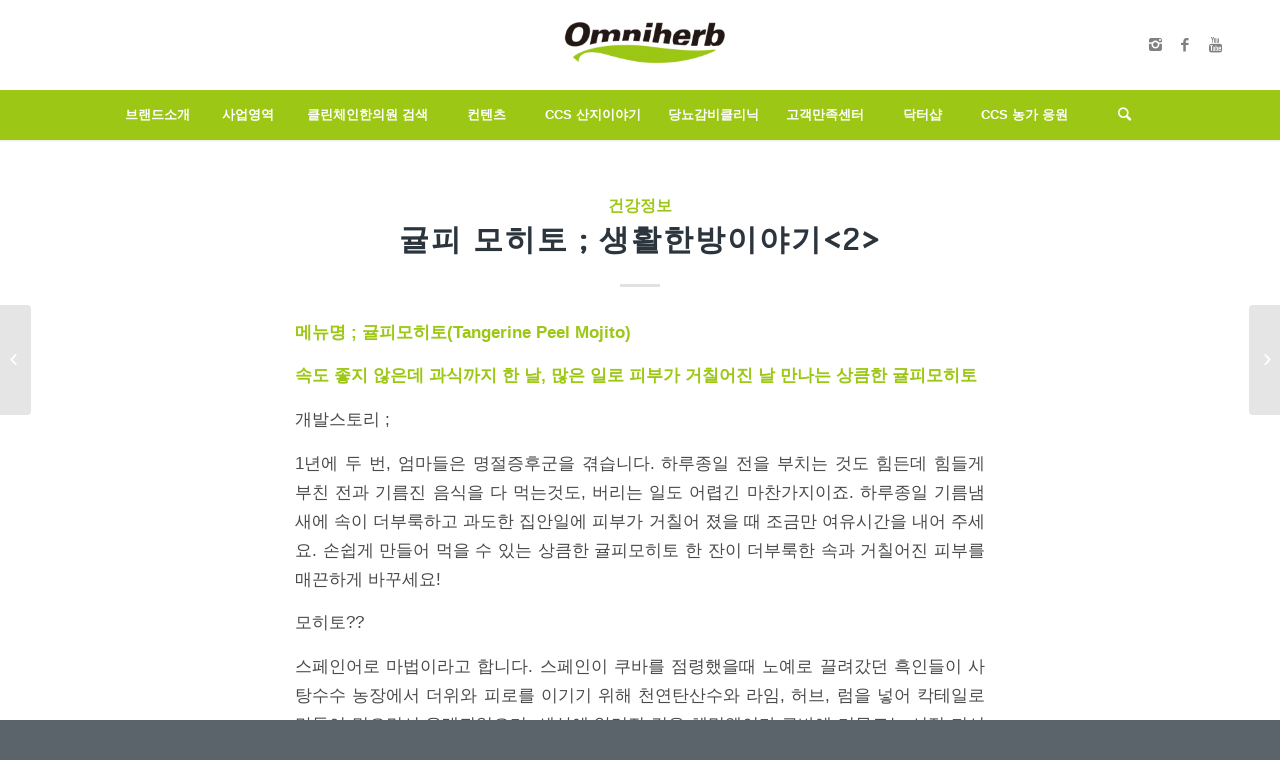

--- FILE ---
content_type: text/html; charset=UTF-8
request_url: http://www.omniherb.com/health-info/17511/
body_size: 80520
content:
<!DOCTYPE html>
<html lang="ko-KR" class="html_stretched responsive av-preloader-disabled av-default-lightbox  html_header_top html_logo_center html_bottom_nav_header html_menu_right html_slim html_header_sticky_disabled html_header_shrinking_disabled html_mobile_menu_tablet html_header_searchicon html_content_align_center html_header_unstick_top_disabled html_header_stretch_disabled html_minimal_header html_minimal_header_shadow html_elegant-blog html_av-submenu-hidden html_av-submenu-display-click html_av-overlay-side html_av-overlay-side-classic html_av-submenu-clone html_entry_id_17511 av-no-preview html_text_menu_active ">
<head>
<meta charset="UTF-8" />


<!-- mobile setting -->
<meta name="viewport" content="width=device-width, initial-scale=1, maximum-scale=1">

<!-- Scripts/CSS and wp_head hook -->
<style>
#wpadminbar #wp-admin-bar-wccp_free_top_button .ab-icon:before {
	content: "\f160";
	color: #02CA02;
	top: 3px;
}
#wpadminbar #wp-admin-bar-wccp_free_top_button .ab-icon {
	transform: rotate(45deg);
}
</style>
<meta name='robots' content='index, follow, max-image-preview:large, max-snippet:-1, max-video-preview:-1' />
	<style>img:is([sizes="auto" i], [sizes^="auto," i]) { contain-intrinsic-size: 3000px 1500px }</style>
	
	<!-- This site is optimized with the Yoast SEO plugin v25.1 - https://yoast.com/wordpress/plugins/seo/ -->
	<title>귤피 모히토 ; 생활한방이야기 - 옴니허브</title>
	<link rel="canonical" href="http://www.omniherb.com/health-info/17511/" />
	<meta property="og:locale" content="ko_KR" />
	<meta property="og:type" content="article" />
	<meta property="og:title" content="귤피 모히토 ; 생활한방이야기 - 옴니허브" />
	<meta property="og:description" content="메뉴명 ; 귤피모히토(Tangerine Peel Mojito) 속도 좋지 않은데 과식까지 한 날, 많은 일로 피부가 거칠어진 날 만나는 상큼한 귤피모히토 개발스토리 ; 1년에 두 번, 엄마들은 명절증후군을 겪습니다. 하루종일 전을 부치는 것도 힘든데 힘들게 부친 전과 기름진 음식을 다 먹는것도, 버리는 일도 어렵긴 마찬가지이죠. 하루종일 기름냄새에 속이 더부룩하고 과도한 집안일에 피부가 거칠어 졌을 때 조금만 여유시간을 [&hellip;]" />
	<meta property="og:url" content="http://www.omniherb.com/health-info/17511/" />
	<meta property="og:site_name" content="옴니허브" />
	<meta property="article:publisher" content="https://www.facebook.com/omnichacha" />
	<meta property="article:published_time" content="2010-07-24T23:36:30+00:00" />
	<meta property="article:modified_time" content="2019-10-21T23:36:45+00:00" />
	<meta property="og:image" content="http://www.omniherb.com/wp-content/uploads/2019/10/liferoom_8254_01.jpg" />
	<meta property="og:image:width" content="172" />
	<meta property="og:image:height" content="402" />
	<meta property="og:image:type" content="image/jpeg" />
	<meta name="author" content="omniherb" />
	<meta name="twitter:card" content="summary_large_image" />
	<meta name="twitter:label1" content="글쓴이" />
	<meta name="twitter:data1" content="omniherb" />
	<script type="application/ld+json" class="yoast-schema-graph">{"@context":"https://schema.org","@graph":[{"@type":"Article","@id":"http://www.omniherb.com/health-info/17511/#article","isPartOf":{"@id":"http://www.omniherb.com/health-info/17511/"},"author":{"name":"omniherb","@id":"https://www.omniherb.com/#/schema/person/77b2306c5cee02ba1e3d07f8e29c8e44"},"headline":"귤피 모히토 ; 생활한방이야기","datePublished":"2010-07-24T23:36:30+00:00","dateModified":"2019-10-21T23:36:45+00:00","mainEntityOfPage":{"@id":"http://www.omniherb.com/health-info/17511/"},"wordCount":7,"commentCount":0,"publisher":{"@id":"https://www.omniherb.com/#organization"},"image":{"@id":"http://www.omniherb.com/health-info/17511/#primaryimage"},"thumbnailUrl":"http://www.omniherb.com/wp-content/uploads/2019/10/liferoom_8254_01.jpg","articleSection":["건강정보"],"inLanguage":"ko-KR","potentialAction":[{"@type":"CommentAction","name":"Comment","target":["http://www.omniherb.com/health-info/17511/#respond"]}]},{"@type":"WebPage","@id":"http://www.omniherb.com/health-info/17511/","url":"http://www.omniherb.com/health-info/17511/","name":"귤피 모히토 ; 생활한방이야기 - 옴니허브","isPartOf":{"@id":"https://www.omniherb.com/#website"},"primaryImageOfPage":{"@id":"http://www.omniherb.com/health-info/17511/#primaryimage"},"image":{"@id":"http://www.omniherb.com/health-info/17511/#primaryimage"},"thumbnailUrl":"http://www.omniherb.com/wp-content/uploads/2019/10/liferoom_8254_01.jpg","datePublished":"2010-07-24T23:36:30+00:00","dateModified":"2019-10-21T23:36:45+00:00","breadcrumb":{"@id":"http://www.omniherb.com/health-info/17511/#breadcrumb"},"inLanguage":"ko-KR","potentialAction":[{"@type":"ReadAction","target":["http://www.omniherb.com/health-info/17511/"]}]},{"@type":"ImageObject","inLanguage":"ko-KR","@id":"http://www.omniherb.com/health-info/17511/#primaryimage","url":"http://www.omniherb.com/wp-content/uploads/2019/10/liferoom_8254_01.jpg","contentUrl":"http://www.omniherb.com/wp-content/uploads/2019/10/liferoom_8254_01.jpg","width":172,"height":402},{"@type":"BreadcrumbList","@id":"http://www.omniherb.com/health-info/17511/#breadcrumb","itemListElement":[{"@type":"ListItem","position":1,"name":"홈","item":"https://www.omniherb.com/"},{"@type":"ListItem","position":2,"name":"귤피 모히토 ; 생활한방이야기"}]},{"@type":"WebSite","@id":"https://www.omniherb.com/#website","url":"https://www.omniherb.com/","name":"옴니허브","description":"약초의 모든 것","publisher":{"@id":"https://www.omniherb.com/#organization"},"potentialAction":[{"@type":"SearchAction","target":{"@type":"EntryPoint","urlTemplate":"https://www.omniherb.com/?s={search_term_string}"},"query-input":{"@type":"PropertyValueSpecification","valueRequired":true,"valueName":"search_term_string"}}],"inLanguage":"ko-KR"},{"@type":"Organization","@id":"https://www.omniherb.com/#organization","name":"옴니허브","url":"https://www.omniherb.com/","logo":{"@type":"ImageObject","inLanguage":"ko-KR","@id":"https://www.omniherb.com/#/schema/logo/image/","url":"https://www.omniherb.com/wp-content/uploads/2022/06/omniherb_logo_300x137.png","contentUrl":"https://www.omniherb.com/wp-content/uploads/2022/06/omniherb_logo_300x137.png","width":300,"height":137,"caption":"옴니허브"},"image":{"@id":"https://www.omniherb.com/#/schema/logo/image/"},"sameAs":["https://www.facebook.com/omnichacha"]},{"@type":"Person","@id":"https://www.omniherb.com/#/schema/person/77b2306c5cee02ba1e3d07f8e29c8e44","name":"omniherb","image":{"@type":"ImageObject","inLanguage":"ko-KR","@id":"https://www.omniherb.com/#/schema/person/image/","url":"https://secure.gravatar.com/avatar/623053ea4fc5c3879e5a1b94d470110ee102de584d3071c8049595bfe3311311?s=96&d=mm&r=g","contentUrl":"https://secure.gravatar.com/avatar/623053ea4fc5c3879e5a1b94d470110ee102de584d3071c8049595bfe3311311?s=96&d=mm&r=g","caption":"omniherb"},"url":"http://www.omniherb.com/author/omniherb/"}]}</script>
	<!-- / Yoast SEO plugin. -->



<!-- WordPress KBoard plugin 6.6 - https://www.cosmosfarm.com/products/kboard -->
<link rel="alternate" href="http://www.omniherb.com/wp-content/plugins/kboard/rss.php" type="application/rss+xml" title="옴니허브 &raquo; KBoard 통합 피드">
<!-- WordPress KBoard plugin 6.6 - https://www.cosmosfarm.com/products/kboard -->

<link rel='dns-prefetch' href='//t1.daumcdn.net' />
<link rel='dns-prefetch' href='//www.googletagmanager.com' />
<link rel="alternate" type="application/rss+xml" title="옴니허브 &raquo; 피드" href="http://www.omniherb.com/feed/" />
<link rel="alternate" type="application/rss+xml" title="옴니허브 &raquo; 댓글 피드" href="http://www.omniherb.com/comments/feed/" />

<!-- google webfont font replacement -->

			<script type='text/javascript'>
			if(!document.cookie.match(/aviaPrivacyGoogleWebfontsDisabled/)){
				(function() {
					var f = document.createElement('link');
					
					f.type 	= 'text/css';
					f.rel 	= 'stylesheet';
					f.href 	= '//fonts.googleapis.com/css?family=Metrophobic';
					f.id 	= 'avia-google-webfont';
					
					document.getElementsByTagName('head')[0].appendChild(f);
				})();
			}
			</script>
			<script type="text/javascript">
/* <![CDATA[ */
window._wpemojiSettings = {"baseUrl":"https:\/\/s.w.org\/images\/core\/emoji\/16.0.1\/72x72\/","ext":".png","svgUrl":"https:\/\/s.w.org\/images\/core\/emoji\/16.0.1\/svg\/","svgExt":".svg","source":{"concatemoji":"http:\/\/www.omniherb.com\/wp-includes\/js\/wp-emoji-release.min.js?ver=6.8.3"}};
/*! This file is auto-generated */
!function(s,n){var o,i,e;function c(e){try{var t={supportTests:e,timestamp:(new Date).valueOf()};sessionStorage.setItem(o,JSON.stringify(t))}catch(e){}}function p(e,t,n){e.clearRect(0,0,e.canvas.width,e.canvas.height),e.fillText(t,0,0);var t=new Uint32Array(e.getImageData(0,0,e.canvas.width,e.canvas.height).data),a=(e.clearRect(0,0,e.canvas.width,e.canvas.height),e.fillText(n,0,0),new Uint32Array(e.getImageData(0,0,e.canvas.width,e.canvas.height).data));return t.every(function(e,t){return e===a[t]})}function u(e,t){e.clearRect(0,0,e.canvas.width,e.canvas.height),e.fillText(t,0,0);for(var n=e.getImageData(16,16,1,1),a=0;a<n.data.length;a++)if(0!==n.data[a])return!1;return!0}function f(e,t,n,a){switch(t){case"flag":return n(e,"\ud83c\udff3\ufe0f\u200d\u26a7\ufe0f","\ud83c\udff3\ufe0f\u200b\u26a7\ufe0f")?!1:!n(e,"\ud83c\udde8\ud83c\uddf6","\ud83c\udde8\u200b\ud83c\uddf6")&&!n(e,"\ud83c\udff4\udb40\udc67\udb40\udc62\udb40\udc65\udb40\udc6e\udb40\udc67\udb40\udc7f","\ud83c\udff4\u200b\udb40\udc67\u200b\udb40\udc62\u200b\udb40\udc65\u200b\udb40\udc6e\u200b\udb40\udc67\u200b\udb40\udc7f");case"emoji":return!a(e,"\ud83e\udedf")}return!1}function g(e,t,n,a){var r="undefined"!=typeof WorkerGlobalScope&&self instanceof WorkerGlobalScope?new OffscreenCanvas(300,150):s.createElement("canvas"),o=r.getContext("2d",{willReadFrequently:!0}),i=(o.textBaseline="top",o.font="600 32px Arial",{});return e.forEach(function(e){i[e]=t(o,e,n,a)}),i}function t(e){var t=s.createElement("script");t.src=e,t.defer=!0,s.head.appendChild(t)}"undefined"!=typeof Promise&&(o="wpEmojiSettingsSupports",i=["flag","emoji"],n.supports={everything:!0,everythingExceptFlag:!0},e=new Promise(function(e){s.addEventListener("DOMContentLoaded",e,{once:!0})}),new Promise(function(t){var n=function(){try{var e=JSON.parse(sessionStorage.getItem(o));if("object"==typeof e&&"number"==typeof e.timestamp&&(new Date).valueOf()<e.timestamp+604800&&"object"==typeof e.supportTests)return e.supportTests}catch(e){}return null}();if(!n){if("undefined"!=typeof Worker&&"undefined"!=typeof OffscreenCanvas&&"undefined"!=typeof URL&&URL.createObjectURL&&"undefined"!=typeof Blob)try{var e="postMessage("+g.toString()+"("+[JSON.stringify(i),f.toString(),p.toString(),u.toString()].join(",")+"));",a=new Blob([e],{type:"text/javascript"}),r=new Worker(URL.createObjectURL(a),{name:"wpTestEmojiSupports"});return void(r.onmessage=function(e){c(n=e.data),r.terminate(),t(n)})}catch(e){}c(n=g(i,f,p,u))}t(n)}).then(function(e){for(var t in e)n.supports[t]=e[t],n.supports.everything=n.supports.everything&&n.supports[t],"flag"!==t&&(n.supports.everythingExceptFlag=n.supports.everythingExceptFlag&&n.supports[t]);n.supports.everythingExceptFlag=n.supports.everythingExceptFlag&&!n.supports.flag,n.DOMReady=!1,n.readyCallback=function(){n.DOMReady=!0}}).then(function(){return e}).then(function(){var e;n.supports.everything||(n.readyCallback(),(e=n.source||{}).concatemoji?t(e.concatemoji):e.wpemoji&&e.twemoji&&(t(e.twemoji),t(e.wpemoji)))}))}((window,document),window._wpemojiSettings);
/* ]]> */
</script>
<style id='wp-emoji-styles-inline-css' type='text/css'>

	img.wp-smiley, img.emoji {
		display: inline !important;
		border: none !important;
		box-shadow: none !important;
		height: 1em !important;
		width: 1em !important;
		margin: 0 0.07em !important;
		vertical-align: -0.1em !important;
		background: none !important;
		padding: 0 !important;
	}
</style>
<link rel='stylesheet' id='wp-block-library-css' href='http://www.omniherb.com/wp-includes/css/dist/block-library/style.min.css?ver=6.8.3' type='text/css' media='all' />
<style id='classic-theme-styles-inline-css' type='text/css'>
/*! This file is auto-generated */
.wp-block-button__link{color:#fff;background-color:#32373c;border-radius:9999px;box-shadow:none;text-decoration:none;padding:calc(.667em + 2px) calc(1.333em + 2px);font-size:1.125em}.wp-block-file__button{background:#32373c;color:#fff;text-decoration:none}
</style>
<style id='global-styles-inline-css' type='text/css'>
:root{--wp--preset--aspect-ratio--square: 1;--wp--preset--aspect-ratio--4-3: 4/3;--wp--preset--aspect-ratio--3-4: 3/4;--wp--preset--aspect-ratio--3-2: 3/2;--wp--preset--aspect-ratio--2-3: 2/3;--wp--preset--aspect-ratio--16-9: 16/9;--wp--preset--aspect-ratio--9-16: 9/16;--wp--preset--color--black: #000000;--wp--preset--color--cyan-bluish-gray: #abb8c3;--wp--preset--color--white: #ffffff;--wp--preset--color--pale-pink: #f78da7;--wp--preset--color--vivid-red: #cf2e2e;--wp--preset--color--luminous-vivid-orange: #ff6900;--wp--preset--color--luminous-vivid-amber: #fcb900;--wp--preset--color--light-green-cyan: #7bdcb5;--wp--preset--color--vivid-green-cyan: #00d084;--wp--preset--color--pale-cyan-blue: #8ed1fc;--wp--preset--color--vivid-cyan-blue: #0693e3;--wp--preset--color--vivid-purple: #9b51e0;--wp--preset--gradient--vivid-cyan-blue-to-vivid-purple: linear-gradient(135deg,rgba(6,147,227,1) 0%,rgb(155,81,224) 100%);--wp--preset--gradient--light-green-cyan-to-vivid-green-cyan: linear-gradient(135deg,rgb(122,220,180) 0%,rgb(0,208,130) 100%);--wp--preset--gradient--luminous-vivid-amber-to-luminous-vivid-orange: linear-gradient(135deg,rgba(252,185,0,1) 0%,rgba(255,105,0,1) 100%);--wp--preset--gradient--luminous-vivid-orange-to-vivid-red: linear-gradient(135deg,rgba(255,105,0,1) 0%,rgb(207,46,46) 100%);--wp--preset--gradient--very-light-gray-to-cyan-bluish-gray: linear-gradient(135deg,rgb(238,238,238) 0%,rgb(169,184,195) 100%);--wp--preset--gradient--cool-to-warm-spectrum: linear-gradient(135deg,rgb(74,234,220) 0%,rgb(151,120,209) 20%,rgb(207,42,186) 40%,rgb(238,44,130) 60%,rgb(251,105,98) 80%,rgb(254,248,76) 100%);--wp--preset--gradient--blush-light-purple: linear-gradient(135deg,rgb(255,206,236) 0%,rgb(152,150,240) 100%);--wp--preset--gradient--blush-bordeaux: linear-gradient(135deg,rgb(254,205,165) 0%,rgb(254,45,45) 50%,rgb(107,0,62) 100%);--wp--preset--gradient--luminous-dusk: linear-gradient(135deg,rgb(255,203,112) 0%,rgb(199,81,192) 50%,rgb(65,88,208) 100%);--wp--preset--gradient--pale-ocean: linear-gradient(135deg,rgb(255,245,203) 0%,rgb(182,227,212) 50%,rgb(51,167,181) 100%);--wp--preset--gradient--electric-grass: linear-gradient(135deg,rgb(202,248,128) 0%,rgb(113,206,126) 100%);--wp--preset--gradient--midnight: linear-gradient(135deg,rgb(2,3,129) 0%,rgb(40,116,252) 100%);--wp--preset--font-size--small: 13px;--wp--preset--font-size--medium: 20px;--wp--preset--font-size--large: 36px;--wp--preset--font-size--x-large: 42px;--wp--preset--spacing--20: 0.44rem;--wp--preset--spacing--30: 0.67rem;--wp--preset--spacing--40: 1rem;--wp--preset--spacing--50: 1.5rem;--wp--preset--spacing--60: 2.25rem;--wp--preset--spacing--70: 3.38rem;--wp--preset--spacing--80: 5.06rem;--wp--preset--shadow--natural: 6px 6px 9px rgba(0, 0, 0, 0.2);--wp--preset--shadow--deep: 12px 12px 50px rgba(0, 0, 0, 0.4);--wp--preset--shadow--sharp: 6px 6px 0px rgba(0, 0, 0, 0.2);--wp--preset--shadow--outlined: 6px 6px 0px -3px rgba(255, 255, 255, 1), 6px 6px rgba(0, 0, 0, 1);--wp--preset--shadow--crisp: 6px 6px 0px rgba(0, 0, 0, 1);}:where(.is-layout-flex){gap: 0.5em;}:where(.is-layout-grid){gap: 0.5em;}body .is-layout-flex{display: flex;}.is-layout-flex{flex-wrap: wrap;align-items: center;}.is-layout-flex > :is(*, div){margin: 0;}body .is-layout-grid{display: grid;}.is-layout-grid > :is(*, div){margin: 0;}:where(.wp-block-columns.is-layout-flex){gap: 2em;}:where(.wp-block-columns.is-layout-grid){gap: 2em;}:where(.wp-block-post-template.is-layout-flex){gap: 1.25em;}:where(.wp-block-post-template.is-layout-grid){gap: 1.25em;}.has-black-color{color: var(--wp--preset--color--black) !important;}.has-cyan-bluish-gray-color{color: var(--wp--preset--color--cyan-bluish-gray) !important;}.has-white-color{color: var(--wp--preset--color--white) !important;}.has-pale-pink-color{color: var(--wp--preset--color--pale-pink) !important;}.has-vivid-red-color{color: var(--wp--preset--color--vivid-red) !important;}.has-luminous-vivid-orange-color{color: var(--wp--preset--color--luminous-vivid-orange) !important;}.has-luminous-vivid-amber-color{color: var(--wp--preset--color--luminous-vivid-amber) !important;}.has-light-green-cyan-color{color: var(--wp--preset--color--light-green-cyan) !important;}.has-vivid-green-cyan-color{color: var(--wp--preset--color--vivid-green-cyan) !important;}.has-pale-cyan-blue-color{color: var(--wp--preset--color--pale-cyan-blue) !important;}.has-vivid-cyan-blue-color{color: var(--wp--preset--color--vivid-cyan-blue) !important;}.has-vivid-purple-color{color: var(--wp--preset--color--vivid-purple) !important;}.has-black-background-color{background-color: var(--wp--preset--color--black) !important;}.has-cyan-bluish-gray-background-color{background-color: var(--wp--preset--color--cyan-bluish-gray) !important;}.has-white-background-color{background-color: var(--wp--preset--color--white) !important;}.has-pale-pink-background-color{background-color: var(--wp--preset--color--pale-pink) !important;}.has-vivid-red-background-color{background-color: var(--wp--preset--color--vivid-red) !important;}.has-luminous-vivid-orange-background-color{background-color: var(--wp--preset--color--luminous-vivid-orange) !important;}.has-luminous-vivid-amber-background-color{background-color: var(--wp--preset--color--luminous-vivid-amber) !important;}.has-light-green-cyan-background-color{background-color: var(--wp--preset--color--light-green-cyan) !important;}.has-vivid-green-cyan-background-color{background-color: var(--wp--preset--color--vivid-green-cyan) !important;}.has-pale-cyan-blue-background-color{background-color: var(--wp--preset--color--pale-cyan-blue) !important;}.has-vivid-cyan-blue-background-color{background-color: var(--wp--preset--color--vivid-cyan-blue) !important;}.has-vivid-purple-background-color{background-color: var(--wp--preset--color--vivid-purple) !important;}.has-black-border-color{border-color: var(--wp--preset--color--black) !important;}.has-cyan-bluish-gray-border-color{border-color: var(--wp--preset--color--cyan-bluish-gray) !important;}.has-white-border-color{border-color: var(--wp--preset--color--white) !important;}.has-pale-pink-border-color{border-color: var(--wp--preset--color--pale-pink) !important;}.has-vivid-red-border-color{border-color: var(--wp--preset--color--vivid-red) !important;}.has-luminous-vivid-orange-border-color{border-color: var(--wp--preset--color--luminous-vivid-orange) !important;}.has-luminous-vivid-amber-border-color{border-color: var(--wp--preset--color--luminous-vivid-amber) !important;}.has-light-green-cyan-border-color{border-color: var(--wp--preset--color--light-green-cyan) !important;}.has-vivid-green-cyan-border-color{border-color: var(--wp--preset--color--vivid-green-cyan) !important;}.has-pale-cyan-blue-border-color{border-color: var(--wp--preset--color--pale-cyan-blue) !important;}.has-vivid-cyan-blue-border-color{border-color: var(--wp--preset--color--vivid-cyan-blue) !important;}.has-vivid-purple-border-color{border-color: var(--wp--preset--color--vivid-purple) !important;}.has-vivid-cyan-blue-to-vivid-purple-gradient-background{background: var(--wp--preset--gradient--vivid-cyan-blue-to-vivid-purple) !important;}.has-light-green-cyan-to-vivid-green-cyan-gradient-background{background: var(--wp--preset--gradient--light-green-cyan-to-vivid-green-cyan) !important;}.has-luminous-vivid-amber-to-luminous-vivid-orange-gradient-background{background: var(--wp--preset--gradient--luminous-vivid-amber-to-luminous-vivid-orange) !important;}.has-luminous-vivid-orange-to-vivid-red-gradient-background{background: var(--wp--preset--gradient--luminous-vivid-orange-to-vivid-red) !important;}.has-very-light-gray-to-cyan-bluish-gray-gradient-background{background: var(--wp--preset--gradient--very-light-gray-to-cyan-bluish-gray) !important;}.has-cool-to-warm-spectrum-gradient-background{background: var(--wp--preset--gradient--cool-to-warm-spectrum) !important;}.has-blush-light-purple-gradient-background{background: var(--wp--preset--gradient--blush-light-purple) !important;}.has-blush-bordeaux-gradient-background{background: var(--wp--preset--gradient--blush-bordeaux) !important;}.has-luminous-dusk-gradient-background{background: var(--wp--preset--gradient--luminous-dusk) !important;}.has-pale-ocean-gradient-background{background: var(--wp--preset--gradient--pale-ocean) !important;}.has-electric-grass-gradient-background{background: var(--wp--preset--gradient--electric-grass) !important;}.has-midnight-gradient-background{background: var(--wp--preset--gradient--midnight) !important;}.has-small-font-size{font-size: var(--wp--preset--font-size--small) !important;}.has-medium-font-size{font-size: var(--wp--preset--font-size--medium) !important;}.has-large-font-size{font-size: var(--wp--preset--font-size--large) !important;}.has-x-large-font-size{font-size: var(--wp--preset--font-size--x-large) !important;}
:where(.wp-block-post-template.is-layout-flex){gap: 1.25em;}:where(.wp-block-post-template.is-layout-grid){gap: 1.25em;}
:where(.wp-block-columns.is-layout-flex){gap: 2em;}:where(.wp-block-columns.is-layout-grid){gap: 2em;}
:root :where(.wp-block-pullquote){font-size: 1.5em;line-height: 1.6;}
</style>
<link rel='stylesheet' id='bbse-popup-view-css' href='http://www.omniherb.com/wp-content/plugins/bbs-e-popup/css/bbse-popup-style.css?ver=6.8.3' type='text/css' media='all' />
<link rel='stylesheet' id='dashicons-css' href='http://www.omniherb.com/wp-includes/css/dashicons.min.css?ver=6.8.3' type='text/css' media='all' />
<link rel='stylesheet' id='post-views-counter-frontend-css' href='http://www.omniherb.com/wp-content/plugins/post-views-counter/css/frontend.min.css?ver=1.5.3' type='text/css' media='all' />
<link rel='stylesheet' id='kboard-comments-skin-default-css' href='http://www.omniherb.com/wp-content/plugins/kboard-comments/skin/default/style.css?ver=5.5' type='text/css' media='all' />
<link rel='stylesheet' id='kboard-editor-media-css' href='http://www.omniherb.com/wp-content/plugins/kboard/template/css/editor_media.css?ver=6.6' type='text/css' media='all' />
<link rel='stylesheet' id='kboard-skin-thumbnail-css' href='http://www.omniherb.com/wp-content/plugins/kboard/skin/thumbnail/style.css?ver=6.6' type='text/css' media='all' />
<link rel='stylesheet' id='kboard-skin-yeyak-form-css' href='http://www.omniherb.com/wp-content/plugins/kboard/skin/yeyak-form/style.css?ver=6.6' type='text/css' media='all' />
<link rel='stylesheet' id='avia-merged-styles-css' href='http://www.omniherb.com/wp-content/uploads/dynamic_avia/avia-merged-styles-cfacc29c676220a75c5200fbdee21df4.css' type='text/css' media='all' />
<script type="text/javascript" src="http://www.omniherb.com/wp-includes/js/jquery/jquery.min.js?ver=3.7.1" id="jquery-core-js"></script>
<script type="text/javascript" src="http://www.omniherb.com/wp-includes/js/jquery/jquery-migrate.min.js?ver=3.4.1" id="jquery-migrate-js"></script>
<script type="text/javascript" src="http://www.omniherb.com/wp-content/plugins/bbs-e-popup/js/bbse-popup-common.js?ver=6.8.3" id="bbse-popup-view-js"></script>
<link rel="https://api.w.org/" href="http://www.omniherb.com/wp-json/" /><link rel="alternate" title="JSON" type="application/json" href="http://www.omniherb.com/wp-json/wp/v2/posts/17511" /><link rel="EditURI" type="application/rsd+xml" title="RSD" href="http://www.omniherb.com/xmlrpc.php?rsd" />
<meta name="generator" content="WordPress 6.8.3" />
<link rel='shortlink' href='http://www.omniherb.com/?p=17511' />
<link rel="alternate" title="oEmbed (JSON)" type="application/json+oembed" href="http://www.omniherb.com/wp-json/oembed/1.0/embed?url=http%3A%2F%2Fwww.omniherb.com%2Fhealth-info%2F17511%2F" />
<link rel="alternate" title="oEmbed (XML)" type="text/xml+oembed" href="http://www.omniherb.com/wp-json/oembed/1.0/embed?url=http%3A%2F%2Fwww.omniherb.com%2Fhealth-info%2F17511%2F&#038;format=xml" />

		<!-- GA Google Analytics @ https://m0n.co/ga -->
		<script>
			(function(i,s,o,g,r,a,m){i['GoogleAnalyticsObject']=r;i[r]=i[r]||function(){
			(i[r].q=i[r].q||[]).push(arguments)},i[r].l=1*new Date();a=s.createElement(o),
			m=s.getElementsByTagName(o)[0];a.async=1;a.src=g;m.parentNode.insertBefore(a,m)
			})(window,document,'script','https://www.google-analytics.com/analytics.js','ga');
			ga('create', 'UA-137871898-1', 'auto');
			ga('send', 'pageview');
		</script>

	<meta name="generator" content="Site Kit by Google 1.152.1" />		<meta name="abstract" content="약초의 모든 것">
		<meta name="author" content="omniherb">
		<meta name="classification" content="CCS 산지 답사, 건강정보, 법제, 생활한방, 약술 레시피, 한약">
		<meta name="copyright" content="Copyright 옴니허브 - All rights Reserved.">
		<meta name="designer" content="Kriesi">
		<meta name="distribution" content="Global">
		<meta name="language" content="ko-KR">
		<meta name="publisher" content="옴니허브">
		<meta name="rating" content="General">
		<meta name="resource-type" content="Document">
		<meta name="revisit-after" content="3">
		<meta name="subject" content="CCS 산지 답사, 건강정보, 법제, 생활한방, 약술 레시피, 한약">
		<meta name="template" content="Enfold Child">
		<meta name="robots" content="index,follow">
		<meta name="naver-site-verification" content="aadfdbe1b82b7788801871aed94b1c820c12dc77" />
<meta name="description" content="옴니허브, 약초의 모든 것, 클린체인한의원검색, CCS산지이야기, 건강정보, 생활한방, 약술레시피" />

<script id="wpcp_disable_selection" type="text/javascript">
var image_save_msg='You are not allowed to save images!';
	var no_menu_msg='Context Menu disabled!';
	var smessage = "Content is protected !!";

function disableEnterKey(e)
{
	var elemtype = e.target.tagName;
	
	elemtype = elemtype.toUpperCase();
	
	if (elemtype == "TEXT" || elemtype == "TEXTAREA" || elemtype == "INPUT" || elemtype == "PASSWORD" || elemtype == "SELECT" || elemtype == "OPTION" || elemtype == "EMBED")
	{
		elemtype = 'TEXT';
	}
	
	if (e.ctrlKey){
     var key;
     if(window.event)
          key = window.event.keyCode;     //IE
     else
          key = e.which;     //firefox (97)
    //if (key != 17) alert(key);
     if (elemtype!= 'TEXT' && (key == 97 || key == 65 || key == 67 || key == 99 || key == 88 || key == 120 || key == 26 || key == 85  || key == 86 || key == 83 || key == 43 || key == 73))
     {
		if(wccp_free_iscontenteditable(e)) return true;
		show_wpcp_message('You are not allowed to copy content or view source');
		return false;
     }else
     	return true;
     }
}


/*For contenteditable tags*/
function wccp_free_iscontenteditable(e)
{
	var e = e || window.event; // also there is no e.target property in IE. instead IE uses window.event.srcElement
  	
	var target = e.target || e.srcElement;

	var elemtype = e.target.nodeName;
	
	elemtype = elemtype.toUpperCase();
	
	var iscontenteditable = "false";
		
	if(typeof target.getAttribute!="undefined" ) iscontenteditable = target.getAttribute("contenteditable"); // Return true or false as string
	
	var iscontenteditable2 = false;
	
	if(typeof target.isContentEditable!="undefined" ) iscontenteditable2 = target.isContentEditable; // Return true or false as boolean

	if(target.parentElement.isContentEditable) iscontenteditable2 = true;
	
	if (iscontenteditable == "true" || iscontenteditable2 == true)
	{
		if(typeof target.style!="undefined" ) target.style.cursor = "text";
		
		return true;
	}
}

////////////////////////////////////
function disable_copy(e)
{	
	var e = e || window.event; // also there is no e.target property in IE. instead IE uses window.event.srcElement
	
	var elemtype = e.target.tagName;
	
	elemtype = elemtype.toUpperCase();
	
	if (elemtype == "TEXT" || elemtype == "TEXTAREA" || elemtype == "INPUT" || elemtype == "PASSWORD" || elemtype == "SELECT" || elemtype == "OPTION" || elemtype == "EMBED")
	{
		elemtype = 'TEXT';
	}
	
	if(wccp_free_iscontenteditable(e)) return true;
	
	var isSafari = /Safari/.test(navigator.userAgent) && /Apple Computer/.test(navigator.vendor);
	
	var checker_IMG = '';
	if (elemtype == "IMG" && checker_IMG == 'checked' && e.detail >= 2) {show_wpcp_message(alertMsg_IMG);return false;}
	if (elemtype != "TEXT")
	{
		if (smessage !== "" && e.detail == 2)
			show_wpcp_message(smessage);
		
		if (isSafari)
			return true;
		else
			return false;
	}	
}

//////////////////////////////////////////
function disable_copy_ie()
{
	var e = e || window.event;
	var elemtype = window.event.srcElement.nodeName;
	elemtype = elemtype.toUpperCase();
	if(wccp_free_iscontenteditable(e)) return true;
	if (elemtype == "IMG") {show_wpcp_message(alertMsg_IMG);return false;}
	if (elemtype != "TEXT" && elemtype != "TEXTAREA" && elemtype != "INPUT" && elemtype != "PASSWORD" && elemtype != "SELECT" && elemtype != "OPTION" && elemtype != "EMBED")
	{
		return false;
	}
}	
function reEnable()
{
	return true;
}
document.onkeydown = disableEnterKey;
document.onselectstart = disable_copy_ie;
if(navigator.userAgent.indexOf('MSIE')==-1)
{
	document.onmousedown = disable_copy;
	document.onclick = reEnable;
}
function disableSelection(target)
{
    //For IE This code will work
    if (typeof target.onselectstart!="undefined")
    target.onselectstart = disable_copy_ie;
    
    //For Firefox This code will work
    else if (typeof target.style.MozUserSelect!="undefined")
    {target.style.MozUserSelect="none";}
    
    //All other  (ie: Opera) This code will work
    else
    target.onmousedown=function(){return false}
    target.style.cursor = "default";
}
//Calling the JS function directly just after body load
window.onload = function(){disableSelection(document.body);};

//////////////////special for safari Start////////////////
var onlongtouch;
var timer;
var touchduration = 1000; //length of time we want the user to touch before we do something

var elemtype = "";
function touchstart(e) {
	var e = e || window.event;
  // also there is no e.target property in IE.
  // instead IE uses window.event.srcElement
  	var target = e.target || e.srcElement;
	
	elemtype = window.event.srcElement.nodeName;
	
	elemtype = elemtype.toUpperCase();
	
	if(!wccp_pro_is_passive()) e.preventDefault();
	if (!timer) {
		timer = setTimeout(onlongtouch, touchduration);
	}
}

function touchend() {
    //stops short touches from firing the event
    if (timer) {
        clearTimeout(timer);
        timer = null;
    }
	onlongtouch();
}

onlongtouch = function(e) { //this will clear the current selection if anything selected
	
	if (elemtype != "TEXT" && elemtype != "TEXTAREA" && elemtype != "INPUT" && elemtype != "PASSWORD" && elemtype != "SELECT" && elemtype != "EMBED" && elemtype != "OPTION")	
	{
		if (window.getSelection) {
			if (window.getSelection().empty) {  // Chrome
			window.getSelection().empty();
			} else if (window.getSelection().removeAllRanges) {  // Firefox
			window.getSelection().removeAllRanges();
			}
		} else if (document.selection) {  // IE?
			document.selection.empty();
		}
		return false;
	}
};

document.addEventListener("DOMContentLoaded", function(event) { 
    window.addEventListener("touchstart", touchstart, false);
    window.addEventListener("touchend", touchend, false);
});

function wccp_pro_is_passive() {

  var cold = false,
  hike = function() {};

  try {
	  const object1 = {};
  var aid = Object.defineProperty(object1, 'passive', {
  get() {cold = true}
  });
  window.addEventListener('test', hike, aid);
  window.removeEventListener('test', hike, aid);
  } catch (e) {}

  return cold;
}
/*special for safari End*/
</script>
<script id="wpcp_disable_Right_Click" type="text/javascript">
document.ondragstart = function() { return false;}
	function nocontext(e) {
	   return false;
	}
	document.oncontextmenu = nocontext;
</script>
<!-- Analytics by WP Statistics - https://wp-statistics.com -->
<link rel="profile" href="http://gmpg.org/xfn/11" />
<link rel="alternate" type="application/rss+xml" title="옴니허브 RSS2 Feed" href="http://www.omniherb.com/feed/" />
<link rel="pingback" href="http://www.omniherb.com/xmlrpc.php" />
<!--[if lt IE 9]><script src="http://www.omniherb.com/wp-content/themes/enfold/js/html5shiv.js"></script><![endif]-->
<link rel="icon" href="http://www.omniherb.com/wp-content/uploads/2022/06/omniherb_favicon_32x32_02.png" type="image/png">

<!-- To speed up the rendering and to display the site as fast as possible to the user we include some styles and scripts for above the fold content inline -->
<script type="text/javascript">'use strict';var avia_is_mobile=!1;if(/Android|webOS|iPhone|iPad|iPod|BlackBerry|IEMobile|Opera Mini/i.test(navigator.userAgent)&&'ontouchstart' in document.documentElement){avia_is_mobile=!0;document.documentElement.className+=' avia_mobile '}
else{document.documentElement.className+=' avia_desktop '};document.documentElement.className+=' js_active ';(function(){var e=['-webkit-','-moz-','-ms-',''],n='';for(var t in e){if(e[t]+'transform' in document.documentElement.style){document.documentElement.className+=' avia_transform ';n=e[t]+'transform'};if(e[t]+'perspective' in document.documentElement.style)document.documentElement.className+=' avia_transform3d '};if(typeof document.getElementsByClassName=='function'&&typeof document.documentElement.getBoundingClientRect=='function'&&avia_is_mobile==!1){if(n&&window.innerHeight>0){setTimeout(function(){var e=0,o={},a=0,t=document.getElementsByClassName('av-parallax'),i=window.pageYOffset||document.documentElement.scrollTop;for(e=0;e<t.length;e++){t[e].style.top='0px';o=t[e].getBoundingClientRect();a=Math.ceil((window.innerHeight+i-o.top)*0.3);t[e].style[n]='translate(0px, '+a+'px)';t[e].style.top='auto';t[e].className+=' enabled-parallax '}},50)}}})();</script><link rel="icon" href="http://www.omniherb.com/wp-content/uploads/2025/04/cropped-favicon-32x32.png" sizes="32x32" />
<link rel="icon" href="http://www.omniherb.com/wp-content/uploads/2025/04/cropped-favicon-192x192.png" sizes="192x192" />
<link rel="apple-touch-icon" href="http://www.omniherb.com/wp-content/uploads/2025/04/cropped-favicon-180x180.png" />
<meta name="msapplication-TileImage" content="http://www.omniherb.com/wp-content/uploads/2025/04/cropped-favicon-270x270.png" />
<style type='text/css'>
@font-face {font-family: 'entypo-fontello'; font-weight: normal; font-style: normal;
src: url('http://www.omniherb.com/wp-content/themes/enfold/config-templatebuilder/avia-template-builder/assets/fonts/entypo-fontello.eot');
src: url('http://www.omniherb.com/wp-content/themes/enfold/config-templatebuilder/avia-template-builder/assets/fonts/entypo-fontello.eot?#iefix') format('embedded-opentype'), 
url('http://www.omniherb.com/wp-content/themes/enfold/config-templatebuilder/avia-template-builder/assets/fonts/entypo-fontello.woff') format('woff'), 
url('http://www.omniherb.com/wp-content/themes/enfold/config-templatebuilder/avia-template-builder/assets/fonts/entypo-fontello.ttf') format('truetype'), 
url('http://www.omniherb.com/wp-content/themes/enfold/config-templatebuilder/avia-template-builder/assets/fonts/entypo-fontello.svg#entypo-fontello') format('svg');
} #top .avia-font-entypo-fontello, body .avia-font-entypo-fontello, html body [data-av_iconfont='entypo-fontello']:before{ font-family: 'entypo-fontello'; }
</style><script data-ad-client="ca-pub-5921337986438778" async src="https://pagead2.googlesyndication.com/pagead/js/adsbygoogle.js"></script>

<!--
Debugging Info for Theme support: 

Theme: Enfold
Version: 4.5.5
Installed: enfold
AviaFramework Version: 5.0
AviaBuilder Version: 0.9.5
aviaElementManager Version: 1.0.1
- - - - - - - - - - -
ChildTheme: Enfold Child
ChildTheme Version: 1.0
ChildTheme Installed: enfold

ML:256-PU:21-PLA:17
WP:6.8.3
Compress: CSS:all theme files - JS:all theme files
Updates: disabled
PLAu:16
-->
</head>




<body id="top" class="wp-singular post-template-default single single-post postid-17511 single-format-standard wp-theme-enfold wp-child-theme-enfold-child  rtl_columns stretched metrophobic helvetica-neue-websave helvetica_neue unselectable" itemscope="itemscope" itemtype="https://schema.org/WebPage" >

	
	<div id='wrap_all'>

	
<header id='header' class='all_colors header_color light_bg_color  av_header_top av_logo_center av_bottom_nav_header av_menu_right av_slim av_header_sticky_disabled av_header_shrinking_disabled av_header_stretch_disabled av_mobile_menu_tablet av_header_searchicon av_header_unstick_top_disabled av_seperator_big_border av_minimal_header av_minimal_header_shadow'  role="banner" itemscope="itemscope" itemtype="https://schema.org/WPHeader" >

		<div  id='header_main' class='container_wrap container_wrap_logo'>
	
        <div class='container av-logo-container'><div class='inner-container'><span class='logo'><a href='http://www.omniherb.com/'><img height='100' width='300' src='http://www.omniherb.com/wp-content/uploads/2022/06/omniherb_logo_300x137.png' alt='옴니허브' /></a></span><ul class='noLightbox social_bookmarks icon_count_3'><li class='social_bookmarks_instagram av-social-link-instagram social_icon_1'><a target='_blank' href='http://instagram.com/dongwoodang_official' aria-hidden='true' data-av_icon='' data-av_iconfont='entypo-fontello' title='Instagram'><span class='avia_hidden_link_text'>Instagram</span></a></li><li class='social_bookmarks_facebook av-social-link-facebook social_icon_2'><a target='_blank' href='http://facebook.com/omnichacha' aria-hidden='true' data-av_icon='' data-av_iconfont='entypo-fontello' title='Facebook'><span class='avia_hidden_link_text'>Facebook</span></a></li><li class='social_bookmarks_youtube av-social-link-youtube social_icon_3'><a target='_blank' href='https://www.youtube.com/channel/UCq-jKZKzrM0CPI3vYgYDZxg?view_as=subscriber' aria-hidden='true' data-av_icon='' data-av_iconfont='entypo-fontello' title='Youtube'><span class='avia_hidden_link_text'>Youtube</span></a></li></ul></div></div><div id='header_main_alternate' class='container_wrap'><div class='container'><nav class='main_menu' data-selectname='Select a page'  role="navigation" itemscope="itemscope" itemtype="https://schema.org/SiteNavigationElement" ><div class="avia-menu av-main-nav-wrap"><ul id="avia-menu" class="menu av-main-nav"><li id="menu-item-2490" class="menu-item menu-item-type-post_type menu-item-object-page menu-item-top-level menu-item-top-level-1"><a href="http://www.omniherb.com/brand-intro/" itemprop="url"><span class="avia-bullet"></span><span class="avia-menu-text">브랜드소개</span><span class="avia-menu-fx"><span class="avia-arrow-wrap"><span class="avia-arrow"></span></span></span></a></li>
<li id="menu-item-2492" class="menu-item menu-item-type-post_type menu-item-object-page menu-item-has-children menu-item-top-level menu-item-top-level-2"><a href="http://www.omniherb.com/service/" itemprop="url"><span class="avia-bullet"></span><span class="avia-menu-text">사업영역</span><span class="avia-menu-fx"><span class="avia-arrow-wrap"><span class="avia-arrow"></span></span></span></a>


<ul class="sub-menu">
	<li id="menu-item-26631" class="menu-item menu-item-type-post_type menu-item-object-page"><a href="http://www.omniherb.com/service/superb/" itemprop="url"><span class="avia-bullet"></span><span class="avia-menu-text">우수한약 사업단 2022</span></a></li>
	<li id="menu-item-27471" class="menu-item menu-item-type-post_type menu-item-object-page"><a href="http://www.omniherb.com/service/superb2023/" itemprop="url"><span class="avia-bullet"></span><span class="avia-menu-text">우수한약 사업단 2023</span></a></li>
	<li id="menu-item-2484" class="menu-item menu-item-type-post_type menu-item-object-page"><a href="http://www.omniherb.com/service/herb-distribution/" itemprop="url"><span class="avia-bullet"></span><span class="avia-menu-text">CCS 한약재유통</span></a></li>
	<li id="menu-item-2483" class="menu-item menu-item-type-post_type menu-item-object-page"><a href="http://www.omniherb.com/service/support/" itemprop="url"><span class="avia-bullet"></span><span class="avia-menu-text">한의원 지원 사업</span></a></li>
	<li id="menu-item-2496" class="menu-item menu-item-type-post_type menu-item-object-page"><a href="http://www.omniherb.com/service/genomemax/" itemprop="url"><span class="avia-bullet"></span><span class="avia-menu-text">게놈맥스 유전자검사</span></a></li>
	<li id="menu-item-2495" class="menu-item menu-item-type-post_type menu-item-object-page"><a href="http://www.omniherb.com/service/book-publishing/" itemprop="url"><span class="avia-bullet"></span><span class="avia-menu-text">한의학 서적 출판</span></a></li>
</ul>
</li>
<li id="menu-item-2500" class="menu-item menu-item-type-post_type menu-item-object-page menu-item-top-level menu-item-top-level-3"><a href="http://www.omniherb.com/ccs-search/" itemprop="url"><span class="avia-bullet"></span><span class="avia-menu-text">클린체인한의원 검색</span><span class="avia-menu-fx"><span class="avia-arrow-wrap"><span class="avia-arrow"></span></span></span></a></li>
<li id="menu-item-3589" class="menu-item menu-item-type-post_type menu-item-object-page menu-item-has-children menu-item-top-level menu-item-top-level-4"><a href="http://www.omniherb.com/contents/" itemprop="url"><span class="avia-bullet"></span><span class="avia-menu-text">컨텐츠</span><span class="avia-menu-fx"><span class="avia-arrow-wrap"><span class="avia-arrow"></span></span></span></a>


<ul class="sub-menu">
	<li id="menu-item-16830" class="menu-item menu-item-type-post_type menu-item-object-page"><a href="http://www.omniherb.com/contents/health-info/" itemprop="url"><span class="avia-bullet"></span><span class="avia-menu-text">건강정보</span></a></li>
	<li id="menu-item-3648" class="menu-item menu-item-type-post_type menu-item-object-page"><a href="http://www.omniherb.com/contents/herb-process/" itemprop="url"><span class="avia-bullet"></span><span class="avia-menu-text">법제</span></a></li>
	<li id="menu-item-16831" class="menu-item menu-item-type-post_type menu-item-object-page"><a href="http://www.omniherb.com/contents/life-hanbang/" itemprop="url"><span class="avia-bullet"></span><span class="avia-menu-text">생활한방</span></a></li>
	<li id="menu-item-16820" class="menu-item menu-item-type-post_type menu-item-object-page"><a href="http://www.omniherb.com/contents/herb-alcoholic-beverages/" itemprop="url"><span class="avia-bullet"></span><span class="avia-menu-text">한방술만들기</span></a></li>
	<li id="menu-item-3665" class="menu-item menu-item-type-post_type menu-item-object-page"><a href="http://www.omniherb.com/contents/description/" itemprop="url"><span class="avia-bullet"></span><span class="avia-menu-text">한약</span></a></li>
</ul>
</li>
<li id="menu-item-23184" class="menu-item menu-item-type-post_type menu-item-object-page menu-item-top-level menu-item-top-level-5"><a href="http://www.omniherb.com/ccs-origin/" itemprop="url"><span class="avia-bullet"></span><span class="avia-menu-text">CCS 산지이야기</span><span class="avia-menu-fx"><span class="avia-arrow-wrap"><span class="avia-arrow"></span></span></span></a></li>
<li id="menu-item-27348" class="menu-item menu-item-type-post_type menu-item-object-page menu-item-top-level menu-item-top-level-6"><a href="http://www.omniherb.com/%eb%8b%b9%eb%87%a8%ea%b0%90%eb%b9%84%ed%81%b4%eb%a6%ac%eb%8b%89/" itemprop="url"><span class="avia-bullet"></span><span class="avia-menu-text">당뇨감비클리닉</span><span class="avia-menu-fx"><span class="avia-arrow-wrap"><span class="avia-arrow"></span></span></span></a></li>
<li id="menu-item-3064" class="menu-item menu-item-type-post_type menu-item-object-page menu-item-top-level menu-item-top-level-7"><a href="http://www.omniherb.com/cs/" itemprop="url"><span class="avia-bullet"></span><span class="avia-menu-text">고객만족센터</span><span class="avia-menu-fx"><span class="avia-arrow-wrap"><span class="avia-arrow"></span></span></span></a></li>
<li id="menu-item-2569" class="menu-item menu-item-type-custom menu-item-object-custom menu-item-top-level menu-item-top-level-8"><a href="http://www.omnishop.co.kr/" itemprop="url"><span class="avia-bullet"></span><span class="avia-menu-text">닥터샵</span><span class="avia-menu-fx"><span class="avia-arrow-wrap"><span class="avia-arrow"></span></span></span></a></li>
<li id="menu-item-21352" class="menu-item menu-item-type-post_type menu-item-object-page menu-item-has-children menu-item-top-level menu-item-top-level-9"><a title="CCS 농가를 한의사가 응원합니다!" href="http://www.omniherb.com/ccs-support/" itemprop="url"><span class="avia-bullet"></span><span class="avia-menu-text">CCS 농가 응원</span><span class="avia-menu-fx"><span class="avia-arrow-wrap"><span class="avia-arrow"></span></span></span></a>


<ul class="sub-menu">
	<li id="menu-item-21348" class="menu-item menu-item-type-taxonomy menu-item-object-category"><a href="http://www.omniherb.com/category/ccs-visit-farm/" itemprop="url"><span class="avia-bullet"></span><span class="avia-menu-text">CCS 농가 방문기</span></a></li>
	<li id="menu-item-21350" class="menu-item menu-item-type-taxonomy menu-item-object-category"><a href="http://www.omniherb.com/category/ccs-visit-withccs/" itemprop="url"><span class="avia-bullet"></span><span class="avia-menu-text">CCS 산지 방문의 달</span></a></li>
	<li id="menu-item-21351" class="menu-item menu-item-type-taxonomy menu-item-object-category"><a href="http://www.omniherb.com/category/ccs-intro-video/" itemprop="url"><span class="avia-bullet"></span><span class="avia-menu-text">CCS 소개 영상</span></a></li>
	<li id="menu-item-21349" class="menu-item menu-item-type-taxonomy menu-item-object-category"><a href="http://www.omniherb.com/category/ccs-visit-origin/" itemprop="url"><span class="avia-bullet"></span><span class="avia-menu-text">CCS 산지 이야기</span></a></li>
</ul>
</li>
<li id="menu-item-search" class="noMobile menu-item menu-item-search-dropdown menu-item-avia-special">
							<a href="?s=" rel="nofollow" data-avia-search-tooltip="

&lt;form action=&quot;http://www.omniherb.com/&quot; id=&quot;searchform&quot; method=&quot;get&quot; class=&quot;&quot;&gt;
	&lt;div&gt;
		&lt;input type=&quot;submit&quot; value=&quot;&quot; id=&quot;searchsubmit&quot; class=&quot;button avia-font-entypo-fontello&quot; /&gt;
		&lt;input type=&quot;text&quot; id=&quot;s&quot; name=&quot;s&quot; value=&quot;&quot; placeholder=&#039;Search&#039; /&gt;
			&lt;/div&gt;
&lt;/form&gt;" aria-hidden='true' data-av_icon='' data-av_iconfont='entypo-fontello'><span class="avia_hidden_link_text">Search</span></a>
	        		   </li><li class="av-burger-menu-main menu-item-avia-special av-small-burger-icon">
	        			<a href="#">
							<span class="av-hamburger av-hamburger--spin av-js-hamburger">
					        <span class="av-hamburger-box">
						          <span class="av-hamburger-inner"></span>
						          <strong>Menu</strong>
					        </span>
							</span>
						</a>
	        		   </li></ul></div></nav></div> </div> 
		<!-- end container_wrap-->
		</div>
		<div class='header_bg'></div>

<!-- end header -->
</header>
		
	<div id='main' class='all_colors' data-scroll-offset='0'>

	
		<div class='container_wrap container_wrap_first main_color fullsize'>

			<div class='container template-blog template-single-blog '>

				<main class='content units av-content-full alpha '  role="main" itemscope="itemscope" itemtype="https://schema.org/Blog" >

                    <article class='post-entry post-entry-type-standard post-entry-17511 post-loop-1 post-parity-odd post-entry-last single-big  post-17511 post type-post status-publish format-standard has-post-thumbnail hentry category-health-info'  itemscope="itemscope" itemtype="https://schema.org/BlogPosting" itemprop="blogPost" ><div class='blog-meta'></div><div class='entry-content-wrapper clearfix standard-content'><header class="entry-content-header"><div class="av-heading-wrapper"><span class="blog-categories minor-meta"><a href="http://www.omniherb.com/category/health-info/" rel="tag">건강정보</a> </span><h1 class='post-title entry-title'  itemprop="headline" >	<a href='http://www.omniherb.com/health-info/17511/' rel='bookmark' title='Permanent Link: 귤피 모히토 ; 생활한방이야기<2>'>귤피 모히토 ; 생활한방이야기<2>			<span class='post-format-icon minor-meta'></span>	</a></h1></div></header><span class="av-vertical-delimiter"></span><div class="entry-content"  itemprop="text" ><p><b>메뉴명 ; 귤피모히토(Tangerine Peel Mojito)</b></p>
<p><b>속도 좋지 않은데 과식까지 한 날</b><b>, </b><b>많은 일로 피부가 거칠어진 날 만나는 상큼한 귤피모히토</b></p>
<p>개발스토리 ;</p>
<p>1년에 두 번, 엄마들은 명절증후군을 겪습니다. 하루종일 전을 부치는 것도 힘든데 힘들게 부친 전과 기름진 음식을 다 먹는것도, 버리는 일도 어렵긴 마찬가지이죠. 하루종일 기름냄새에 속이 더부룩하고 과도한 집안일에 피부가 거칠어 졌을 때 조금만 여유시간을 내어 주세요. 손쉽게 만들어 먹을 수 있는 상큼한 귤피모히토 한 잔이 더부룩한 속과 거칠어진 피부를 매끈하게 바꾸세요!</p>
<p>모히토??</p>
<p>스페인어로 마법이라고 합니다. 스페인이 쿠바를 점령했을때 노예로 끌려갔던 흑인들이 사탕수수 농장에서 더위와 피로를 이기기 위해 천연탄산수와 라임, 허브, 럼을 넣어 칵테일로 만들어 먹으면서 유래되었으며, 세상에 알려진 것은 헤밍웨이가 쿠바에 머무르는 시절 저서에 언급되면서 알려졌습니다. 현재, 칵테일 메뉴로도 활용 되어지고 있습니다.</p>
<p>* 귤피의 헤스페리딘이라는 비타민P가 비타민C를 도와줌으로써 비타민C의 활성을 높게 해줍니다.</p>
<p>관련문헌 ; 귤피 <i>Bioflavonoids</i>의 고지혈증 및 동맥경화 예방치료 효과와 기작(한국식품영양과학회지, 2000)</p>
<p><img decoding="async" class="size-full wp-image-17514 alignleft" style="padding-right:20px;" src="http://www.omniherb.biz/wp-content/uploads/2019/10/liferoom_8254_01.jpg" alt="" width="172" height="402" srcset="http://www.omniherb.com/wp-content/uploads/2019/10/liferoom_8254_01.jpg 172w, http://www.omniherb.com/wp-content/uploads/2019/10/liferoom_8254_01-128x300.jpg 128w" sizes="(max-width: 172px) 100vw, 172px" /><br />
귤피모히토 만드는 방법</p>
<ol>
<li>유기농귤피를 깨끗이 세척한 후 찬 물에 담궈 하루정도 냉장보관해 우립니다.</li>
<li>잔에 *레몬시럽, 탄산수, 얼음을 잔에 넣어줍니다.</li>
<li>우려놓은 귤피액을 넣어주고 나머지 귤피로 장식해줍니다.</li>
</ol>
<p>* 레몬시럽 만들기</p>
<ol>
<li>레몬을 껍질(노란부분)을 강판에 걸어 레몬즙을 짜 줍니다.</li>
<li>레몬껍질, 레몬즙, 설탕을 넣고 냄비에 졸여 줍니다.</li>
</ol>
<div class="post-views content-post post-17511 entry-meta load-static">
				<span class="post-views-icon dashicons dashicons-chart-bar"></span> <span class="post-views-label">Post Views:</span> <span class="post-views-count">1,338</span>
			</div></div><span class='post-meta-infos'><time class='date-container minor-meta updated' >2010년 7월 25일</time><span class='text-sep text-sep-date'>/</span><span class="blog-author minor-meta">작성자:  <span class="entry-author-link" ><span class="vcard author"><span class="fn"><a href="http://www.omniherb.com/author/omniherb/" title="작성자 omniherb의 글" rel="author">omniherb</a></span></span></span></span></span><footer class="entry-footer"><div class='av-share-box'><h5 class='av-share-link-description av-no-toc'>Share this entry</h5><ul class='av-share-box-list noLightbox'><li class='av-share-link av-social-link-facebook' ><a target='_blank' href='https://www.facebook.com/sharer.php?u=http://www.omniherb.com/health-info/17511/&amp;t=%EA%B7%A4%ED%94%BC%20%EB%AA%A8%ED%9E%88%ED%86%A0%20%3B%20%EC%83%9D%ED%99%9C%ED%95%9C%EB%B0%A9%EC%9D%B4%EC%95%BC%EA%B8%B0%3C2%3E' aria-hidden='true' data-av_icon='' data-av_iconfont='entypo-fontello' title='' data-avia-related-tooltip='Share on Facebook'><span class='avia_hidden_link_text'>Share on Facebook</span></a></li><li class='av-share-link av-social-link-twitter' ><a target='_blank' href='https://twitter.com/share?text=%EA%B7%A4%ED%94%BC%20%EB%AA%A8%ED%9E%88%ED%86%A0%20%3B%20%EC%83%9D%ED%99%9C%ED%95%9C%EB%B0%A9%EC%9D%B4%EC%95%BC%EA%B8%B0%3C2%3E&url=http://www.omniherb.com/?p=17511' aria-hidden='true' data-av_icon='' data-av_iconfont='entypo-fontello' title='' data-avia-related-tooltip='Share on Twitter'><span class='avia_hidden_link_text'>Share on Twitter</span></a></li><li class='av-share-link av-social-link-gplus' ><a target='_blank' href='https://plus.google.com/share?url=http://www.omniherb.com/health-info/17511/' aria-hidden='true' data-av_icon='' data-av_iconfont='entypo-fontello' title='' data-avia-related-tooltip='Share on Google+'><span class='avia_hidden_link_text'>Share on Google+</span></a></li><li class='av-share-link av-social-link-pinterest' ><a target='_blank' href='https://pinterest.com/pin/create/button/?url=http%3A%2F%2Fwww.omniherb.com%2Fhealth-info%2F17511%2F&amp;description=%EA%B7%A4%ED%94%BC%20%EB%AA%A8%ED%9E%88%ED%86%A0%20%3B%20%EC%83%9D%ED%99%9C%ED%95%9C%EB%B0%A9%EC%9D%B4%EC%95%BC%EA%B8%B0%3C2%3E&amp;media=http%3A%2F%2Fwww.omniherb.com%2Fwp-content%2Fuploads%2F2019%2F10%2Fliferoom_8254_01.jpg' aria-hidden='true' data-av_icon='' data-av_iconfont='entypo-fontello' title='' data-avia-related-tooltip='Share on Pinterest'><span class='avia_hidden_link_text'>Share on Pinterest</span></a></li><li class='av-share-link av-social-link-linkedin' ><a target='_blank' href='https://linkedin.com/shareArticle?mini=true&amp;title=%EA%B7%A4%ED%94%BC%20%EB%AA%A8%ED%9E%88%ED%86%A0%20%3B%20%EC%83%9D%ED%99%9C%ED%95%9C%EB%B0%A9%EC%9D%B4%EC%95%BC%EA%B8%B0%3C2%3E&amp;url=http://www.omniherb.com/health-info/17511/' aria-hidden='true' data-av_icon='' data-av_iconfont='entypo-fontello' title='' data-avia-related-tooltip='Share on Linkedin'><span class='avia_hidden_link_text'>Share on Linkedin</span></a></li><li class='av-share-link av-social-link-tumblr' ><a target='_blank' href='https://www.tumblr.com/share/link?url=http%3A%2F%2Fwww.omniherb.com%2Fhealth-info%2F17511%2F&amp;name=%EA%B7%A4%ED%94%BC%20%EB%AA%A8%ED%9E%88%ED%86%A0%20%3B%20%EC%83%9D%ED%99%9C%ED%95%9C%EB%B0%A9%EC%9D%B4%EC%95%BC%EA%B8%B0%3C2%3E&amp;description=%EB%A9%94%EB%89%B4%EB%AA%85%20%3B%20%EA%B7%A4%ED%94%BC%EB%AA%A8%ED%9E%88%ED%86%A0%28Tangerine%20Peel%20Mojito%29%20%EC%86%8D%EB%8F%84%20%EC%A2%8B%EC%A7%80%20%EC%95%8A%EC%9D%80%EB%8D%B0%20%EA%B3%BC%EC%8B%9D%EA%B9%8C%EC%A7%80%20%ED%95%9C%20%EB%82%A0%2C%20%EB%A7%8E%EC%9D%80%20%EC%9D%BC%EB%A1%9C%20%ED%94%BC%EB%B6%80%EA%B0%80%20%EA%B1%B0%EC%B9%A0%EC%96%B4%EC%A7%84%20%EB%82%A0%20%EB%A7%8C%EB%82%98%EB%8A%94%20%EC%83%81%ED%81%BC%ED%95%9C%20%EA%B7%A4%ED%94%BC%EB%AA%A8%ED%9E%88%ED%86%A0%20%EA%B0%9C%EB%B0%9C%EC%8A%A4%ED%86%A0%EB%A6%AC%20%3B%201%EB%85%84%EC%97%90%20%EB%91%90%20%EB%B2%88%2C%20%EC%97%84%EB%A7%88%EB%93%A4%EC%9D%80%20%EB%AA%85%EC%A0%88%EC%A6%9D%ED%9B%84%EA%B5%B0%EC%9D%84%20%EA%B2%AA%EC%8A%B5%EB%8B%88%EB%8B%A4.%20%ED%95%98%EB%A3%A8%EC%A2%85%EC%9D%BC%20%EC%A0%84%EC%9D%84%20%EB%B6%80%EC%B9%98%EB%8A%94%20%EA%B2%83%EB%8F%84%20%ED%9E%98%EB%93%A0%EB%8D%B0%20%ED%9E%98%EB%93%A4%EA%B2%8C%20%EB%B6%80%EC%B9%9C%20%EC%A0%84%EA%B3%BC%20%EA%B8%B0%EB%A6%84%EC%A7%84%20%EC%9D%8C%EC%8B%9D%EC%9D%84%20%EB%8B%A4%20%EB%A8%B9%EB%8A%94%EA%B2%83%EB%8F%84%2C%20%EB%B2%84%EB%A6%AC%EB%8A%94%20%EC%9D%BC%EB%8F%84%20%EC%96%B4%EB%A0%B5%EA%B8%B4%20%EB%A7%88%EC%B0%AC%EA%B0%80%EC%A7%80%EC%9D%B4%EC%A3%A0.%20%ED%95%98%EB%A3%A8%EC%A2%85%EC%9D%BC%20%EA%B8%B0%EB%A6%84%EB%83%84%EC%83%88%EC%97%90%20%EC%86%8D%EC%9D%B4%20%EB%8D%94%EB%B6%80%EB%A3%A9%ED%95%98%EA%B3%A0%20%EA%B3%BC%EB%8F%84%ED%95%9C%20%EC%A7%91%EC%95%88%EC%9D%BC%EC%97%90%20%ED%94%BC%EB%B6%80%EA%B0%80%20%EA%B1%B0%EC%B9%A0%EC%96%B4%20%EC%A1%8C%EC%9D%84%20%EB%95%8C%20%EC%A1%B0%EA%B8%88%EB%A7%8C%20%EC%97%AC%EC%9C%A0%EC%8B%9C%EA%B0%84%EC%9D%84%20%5B%E2%80%A6%5D' aria-hidden='true' data-av_icon='' data-av_iconfont='entypo-fontello' title='' data-avia-related-tooltip='Share on Tumblr'><span class='avia_hidden_link_text'>Share on Tumblr</span></a></li><li class='av-share-link av-social-link-vk' ><a target='_blank' href='https://vk.com/share.php?url=http://www.omniherb.com/health-info/17511/' aria-hidden='true' data-av_icon='' data-av_iconfont='entypo-fontello' title='' data-avia-related-tooltip='Share on Vk'><span class='avia_hidden_link_text'>Share on Vk</span></a></li><li class='av-share-link av-social-link-reddit' ><a target='_blank' href='https://reddit.com/submit?url=http://www.omniherb.com/health-info/17511/&amp;title=%EA%B7%A4%ED%94%BC%20%EB%AA%A8%ED%9E%88%ED%86%A0%20%3B%20%EC%83%9D%ED%99%9C%ED%95%9C%EB%B0%A9%EC%9D%B4%EC%95%BC%EA%B8%B0%3C2%3E' aria-hidden='true' data-av_icon='' data-av_iconfont='entypo-fontello' title='' data-avia-related-tooltip='Share on Reddit'><span class='avia_hidden_link_text'>Share on Reddit</span></a></li><li class='av-share-link av-social-link-mail' ><a  href='mailto:?subject=%EA%B7%A4%ED%94%BC%20%EB%AA%A8%ED%9E%88%ED%86%A0%20%3B%20%EC%83%9D%ED%99%9C%ED%95%9C%EB%B0%A9%EC%9D%B4%EC%95%BC%EA%B8%B0%3C2%3E&amp;body=http://www.omniherb.com/health-info/17511/' aria-hidden='true' data-av_icon='' data-av_iconfont='entypo-fontello' title='' data-avia-related-tooltip='Share by Mail'><span class='avia_hidden_link_text'>Share by Mail</span></a></li></ul></div></footer><div class='post_delimiter'></div></div><div class='post_author_timeline'></div><span class='hidden'>
			<span class='av-structured-data'  itemprop="image" itemscope="itemscope" itemtype="https://schema.org/ImageObject"  itemprop='image'>
					   <span itemprop='url' >http://www.omniherb.com/wp-content/uploads/2019/10/liferoom_8254_01.jpg</span>
					   <span itemprop='height' >402</span>
					   <span itemprop='width' >172</span>
				  </span><span class='av-structured-data'  itemprop="publisher" itemtype="https://schema.org/Organization" itemscope="itemscope" >
				<span itemprop='name'>omniherb</span>
				<span itemprop='logo' itemscope itemtype='https://schema.org/ImageObject'>
				   <span itemprop='url'>http://www.omniherb.com/wp-content/uploads/2022/06/omniherb_logo_300x137.png</span>
				 </span>
			  </span><span class='av-structured-data'  itemprop="author" itemscope="itemscope" itemtype="https://schema.org/Person" ><span itemprop='name'>omniherb</span></span><span class='av-structured-data'  itemprop="datePublished" datetime="2010-07-25T08:36:30+09:00" >2010-07-25 08:36:30</span><span class='av-structured-data'  itemprop="dateModified" itemtype="https://schema.org/dateModified" >2019-10-22 08:36:45</span><span class='av-structured-data'  itemprop="mainEntityOfPage" itemtype="https://schema.org/mainEntityOfPage" ><span itemprop='name'>귤피 모히토 ; 생활한방이야기<2></span></span></span></article><div class='single-big'></div>


	        	
	        	
<div class='comment-entry post-entry'>


</div>
				<!--end content-->
				</main>

				

			</div><!--end container-->

		</div><!-- close default .container_wrap element -->


						<div class='container_wrap footer_color' id='footer'>

					<div class='container'>

						<div class='flex_column av_one_fourth  first el_before_av_one_fourth'><section id="text-5" class="widget clearfix widget_text"><h3 class="widgettitle">(주) 옴니허브</h3>			<div class="textwidget"><p>본사: 경상북도 의성군 봉양면 농공신동길 27, 1층</p>
<p>제품 반송지: 경북 의성군 봉양면 농공신동길 27</p>
</div>
		<span class="seperator extralight-border"></span></section></div><div class='flex_column av_one_fourth  el_after_av_one_fourth  el_before_av_one_fourth '><section id="text-4" class="widget clearfix widget_text"><h3 class="widgettitle">고객지원센터</h3>			<div class="textwidget"><p>평일(월-금): 09:00 &#8211; 18:00</p>
<p>토,일/공휴일 휴무</p>
<p>TEL: 080-345-1255 / 054-333-1911</p>
</div>
		<span class="seperator extralight-border"></span></section></div><div class='flex_column av_one_fourth  el_after_av_one_fourth  el_before_av_one_fourth '><section id="newsbox-3" class="widget clearfix newsbox"><h3 class="widgettitle">CCS 산지</h3><ul class="news-wrap image_size_widget"><li class="news-content post-format-standard"><a class='news-link' title='2024년 5~6월 자소엽,현삼,곽향,익모초,황정 CCS재배지 방문' href='http://www.omniherb.com/explore-diary/27884/'><span class='news-thumb '><img width="36" height="36" src="http://www.omniherb.com/wp-content/uploads/2024/06/1KakaoTalk_20240627_174705803-36x36.jpg" class="attachment-widget size-widget wp-post-image" alt="" decoding="async" loading="lazy" srcset="http://www.omniherb.com/wp-content/uploads/2024/06/1KakaoTalk_20240627_174705803-36x36.jpg 36w, http://www.omniherb.com/wp-content/uploads/2024/06/1KakaoTalk_20240627_174705803-80x80.jpg 80w, http://www.omniherb.com/wp-content/uploads/2024/06/1KakaoTalk_20240627_174705803-180x180.jpg 180w, http://www.omniherb.com/wp-content/uploads/2024/06/1KakaoTalk_20240627_174705803-120x120.jpg 120w" sizes="auto, (max-width: 36px) 100vw, 36px" /></span><strong class='news-headline'>2024년 5~6월 자소엽,현삼,곽향,익모초,황정 CCS재배지 방문<span class='news-time'>2024년 6월 28일 - 11:57 오전</span></strong></a></li><li class="news-content post-format-standard"><a class='news-link' title='2023년 11월 친환경 진피,산물 CCS재배지 방문' href='http://www.omniherb.com/explore-diary/27597/'><span class='news-thumb '><img width="36" height="36" src="http://www.omniherb.com/wp-content/uploads/2023/12/제목-없음-1-36x36.jpg" class="attachment-widget size-widget wp-post-image" alt="" decoding="async" loading="lazy" srcset="http://www.omniherb.com/wp-content/uploads/2023/12/제목-없음-1-36x36.jpg 36w, http://www.omniherb.com/wp-content/uploads/2023/12/제목-없음-1-300x300.jpg 300w, http://www.omniherb.com/wp-content/uploads/2023/12/제목-없음-1-80x80.jpg 80w, http://www.omniherb.com/wp-content/uploads/2023/12/제목-없음-1-768x768.jpg 768w, http://www.omniherb.com/wp-content/uploads/2023/12/제목-없음-1-180x180.jpg 180w, http://www.omniherb.com/wp-content/uploads/2023/12/제목-없음-1-705x705.jpg 705w, http://www.omniherb.com/wp-content/uploads/2023/12/제목-없음-1-120x120.jpg 120w, http://www.omniherb.com/wp-content/uploads/2023/12/제목-없음-1-450x450.jpg 450w, http://www.omniherb.com/wp-content/uploads/2023/12/제목-없음-1.jpg 800w" sizes="auto, (max-width: 36px) 100vw, 36px" /></span><strong class='news-headline'>2023년 11월 친환경 진피,산물 CCS재배지 방문<span class='news-time'>2023년 12월 1일 - 2:37 오후</span></strong></a></li><li class="news-content post-format-standard"><a class='news-link' title='2023년 10월 친환경 작약, 친환경 일당귀, 생지황 CCS재배지 방문' href='http://www.omniherb.com/explore-diary/27504/'><span class='news-thumb '><img width="36" height="36" src="http://www.omniherb.com/wp-content/uploads/2023/11/batch_1IMG_8256-36x36.jpg" class="attachment-widget size-widget wp-post-image" alt="" decoding="async" loading="lazy" srcset="http://www.omniherb.com/wp-content/uploads/2023/11/batch_1IMG_8256-36x36.jpg 36w, http://www.omniherb.com/wp-content/uploads/2023/11/batch_1IMG_8256-80x80.jpg 80w, http://www.omniherb.com/wp-content/uploads/2023/11/batch_1IMG_8256-180x180.jpg 180w, http://www.omniherb.com/wp-content/uploads/2023/11/batch_1IMG_8256-120x120.jpg 120w, http://www.omniherb.com/wp-content/uploads/2023/11/batch_1IMG_8256-450x450.jpg 450w" sizes="auto, (max-width: 36px) 100vw, 36px" /></span><strong class='news-headline'>2023년 10월 친환경 작약, 친환경 일당귀, 생지황 CCS재배지 방문<span class='news-time'>2023년 11월 14일 - 10:02 오전</span></strong></a></li></ul><span class="seperator extralight-border"></span></section></div><div class='flex_column av_one_fourth  el_after_av_one_fourth  el_before_av_one_fourth '><section id="text-8" class="widget clearfix widget_text"><h3 class="widgettitle">패밀리사이트</h3>			<div class="textwidget"><p><a href="http://www.dongwoodang.co.kr">동우당제약</a></p>
<p><a href="http://www.omnitj.com">옴니탕전</a></p>
<p><a href="http://www.omnishop.co.kr">닥터샵</a></p>
<p><a href="http://www.herbinlife.com">동우당마켓</a></p>
</div>
		<span class="seperator extralight-border"></span></section></div>

					</div>


				<!-- ####### END FOOTER CONTAINER ####### -->
				</div>

	


			

			
				<footer class='container_wrap socket_color' id='socket'  role="contentinfo" itemscope="itemscope" itemtype="https://schema.org/WPFooter" >
                    <div class='container'>

                        <span class='copyright'>@ Copyright, 2002-2021, OMNIHERB CO., LTD. All rights reserved - <a rel='nofollow' href='https://kriesi.at'>Enfold WordPress Theme by Kriesi</a></span>

                        <ul class='noLightbox social_bookmarks icon_count_3'><li class='social_bookmarks_instagram av-social-link-instagram social_icon_1'><a target='_blank' href='http://instagram.com/dongwoodang_official' aria-hidden='true' data-av_icon='' data-av_iconfont='entypo-fontello' title='Instagram'><span class='avia_hidden_link_text'>Instagram</span></a></li><li class='social_bookmarks_facebook av-social-link-facebook social_icon_2'><a target='_blank' href='http://facebook.com/omnichacha' aria-hidden='true' data-av_icon='' data-av_iconfont='entypo-fontello' title='Facebook'><span class='avia_hidden_link_text'>Facebook</span></a></li><li class='social_bookmarks_youtube av-social-link-youtube social_icon_3'><a target='_blank' href='https://www.youtube.com/channel/UCq-jKZKzrM0CPI3vYgYDZxg?view_as=subscriber' aria-hidden='true' data-av_icon='' data-av_iconfont='entypo-fontello' title='Youtube'><span class='avia_hidden_link_text'>Youtube</span></a></li></ul>
                    </div>

	            <!-- ####### END SOCKET CONTAINER ####### -->
				</footer>


					<!-- end main -->
		</div>
		
		<a class='avia-post-nav avia-post-prev with-image' href='http://www.omniherb.com/health-info/17506/' >    <span class='label iconfont' aria-hidden='true' data-av_icon='' data-av_iconfont='entypo-fontello'></span>    <span class='entry-info-wrap'>        <span class='entry-info'>            <span class='entry-title'>귤피 밀크티 ; 생활한방이야기<1></span>            <span class='entry-image'><img width="80" height="80" src="http://www.omniherb.com/wp-content/uploads/2019/10/liferoom_8253_01-80x80.jpg" class="attachment-thumbnail size-thumbnail wp-post-image" alt="" decoding="async" loading="lazy" srcset="http://www.omniherb.com/wp-content/uploads/2019/10/liferoom_8253_01-80x80.jpg 80w, http://www.omniherb.com/wp-content/uploads/2019/10/liferoom_8253_01-36x36.jpg 36w, http://www.omniherb.com/wp-content/uploads/2019/10/liferoom_8253_01-180x180.jpg 180w, http://www.omniherb.com/wp-content/uploads/2019/10/liferoom_8253_01-120x120.jpg 120w" sizes="auto, (max-width: 80px) 100vw, 80px" /></span>        </span>    </span></a><a class='avia-post-nav avia-post-next with-image' href='http://www.omniherb.com/health-info/17516/' >    <span class='label iconfont' aria-hidden='true' data-av_icon='' data-av_iconfont='entypo-fontello'></span>    <span class='entry-info-wrap'>        <span class='entry-info'>            <span class='entry-image'><img width="80" height="80" src="http://www.omniherb.com/wp-content/uploads/2019/10/liferoom_8255_01-80x80.jpg" class="attachment-thumbnail size-thumbnail wp-post-image" alt="" decoding="async" loading="lazy" srcset="http://www.omniherb.com/wp-content/uploads/2019/10/liferoom_8255_01-80x80.jpg 80w, http://www.omniherb.com/wp-content/uploads/2019/10/liferoom_8255_01-36x36.jpg 36w, http://www.omniherb.com/wp-content/uploads/2019/10/liferoom_8255_01-180x180.jpg 180w, http://www.omniherb.com/wp-content/uploads/2019/10/liferoom_8255_01-120x120.jpg 120w, http://www.omniherb.com/wp-content/uploads/2019/10/liferoom_8255_01-450x450.jpg 450w" sizes="auto, (max-width: 80px) 100vw, 80px" /></span>            <span class='entry-title'>가비온 타르트 ; 생활한방이야기<3></span>        </span>    </span></a><!-- end wrap_all --></div>

<a href='#top' title='Scroll to top' id='scroll-top-link' aria-hidden='true' data-av_icon='' data-av_iconfont='entypo-fontello'><span class="avia_hidden_link_text">Scroll to top</span></a>

<div id="fb-root"></div>

<script type="speculationrules">
{"prefetch":[{"source":"document","where":{"and":[{"href_matches":"\/*"},{"not":{"href_matches":["\/wp-*.php","\/wp-admin\/*","\/wp-content\/uploads\/*","\/wp-content\/*","\/wp-content\/plugins\/*","\/wp-content\/themes\/enfold-child\/*","\/wp-content\/themes\/enfold\/*","\/*\\?(.+)"]}},{"not":{"selector_matches":"a[rel~=\"nofollow\"]"}},{"not":{"selector_matches":".no-prefetch, .no-prefetch a"}}]},"eagerness":"conservative"}]}
</script>
	<div id="wpcp-error-message" class="msgmsg-box-wpcp hideme"><span>error: </span>Content is protected !!</div>
	<script>
	var timeout_result;
	function show_wpcp_message(smessage)
	{
		if (smessage !== "")
			{
			var smessage_text = '<span>Alert: </span>'+smessage;
			document.getElementById("wpcp-error-message").innerHTML = smessage_text;
			document.getElementById("wpcp-error-message").className = "msgmsg-box-wpcp warning-wpcp showme";
			clearTimeout(timeout_result);
			timeout_result = setTimeout(hide_message, 3000);
			}
	}
	function hide_message()
	{
		document.getElementById("wpcp-error-message").className = "msgmsg-box-wpcp warning-wpcp hideme";
	}
	</script>
		<style>
	@media print {
	body * {display: none !important;}
		body:after {
		content: "You are not allowed to print preview this page, Thank you"; }
	}
	</style>
		<style type="text/css">
	#wpcp-error-message {
	    direction: ltr;
	    text-align: center;
	    transition: opacity 900ms ease 0s;
	    z-index: 99999999;
	}
	.hideme {
    	opacity:0;
    	visibility: hidden;
	}
	.showme {
    	opacity:1;
    	visibility: visible;
	}
	.msgmsg-box-wpcp {
		border:1px solid #f5aca6;
		border-radius: 10px;
		color: #555;
		font-family: Tahoma;
		font-size: 11px;
		margin: 10px;
		padding: 10px 36px;
		position: fixed;
		width: 255px;
		top: 50%;
  		left: 50%;
  		margin-top: -10px;
  		margin-left: -130px;
  		-webkit-box-shadow: 0px 0px 34px 2px rgba(242,191,191,1);
		-moz-box-shadow: 0px 0px 34px 2px rgba(242,191,191,1);
		box-shadow: 0px 0px 34px 2px rgba(242,191,191,1);
	}
	.msgmsg-box-wpcp span {
		font-weight:bold;
		text-transform:uppercase;
	}
		.warning-wpcp {
		background:#ffecec url('http://www.omniherb.com/wp-content/plugins/wp-content-copy-protector/images/warning.png') no-repeat 10px 50%;
	}
    </style>

 <script type='text/javascript'>
 /* <![CDATA[ */  
var avia_framework_globals = avia_framework_globals || {};
    avia_framework_globals.frameworkUrl = 'http://www.omniherb.com/wp-content/themes/enfold/framework/';
    avia_framework_globals.installedAt = 'http://www.omniherb.com/wp-content/themes/enfold/';
    avia_framework_globals.ajaxurl = 'http://www.omniherb.com/wp-admin/admin-ajax.php';
/* ]]> */ 
</script>
 
 <script type="text/javascript" src="http://www.omniherb.com/wp-includes/js/jquery/jquery.form.min.js?ver=4.3.0" id="jquery-form-js"></script>
<script type="text/javascript" id="kboard-script-js-extra">
/* <![CDATA[ */
var kboard_settings = {"version":"6.6","home_url":"\/","site_url":"\/","post_url":"http:\/\/www.omniherb.com\/wp-admin\/admin-post.php","ajax_url":"http:\/\/www.omniherb.com\/wp-admin\/admin-ajax.php","plugin_url":"http:\/\/www.omniherb.com\/wp-content\/plugins\/kboard","media_group":"696e2ee91a0d6","view_iframe":"","locale":"ko_KR","ajax_security":"acb878e8ee"};
var kboard_localize_strings = {"kboard_add_media":"KBoard \ubbf8\ub514\uc5b4 \ucd94\uac00","next":"\ub2e4\uc74c","prev":"\uc774\uc804","required":"%s\uc740(\ub294) \ud544\uc218\uc785\ub2c8\ub2e4.","please_enter_the_title":"\uc81c\ubaa9\uc744 \uc785\ub825\ud574\uc8fc\uc138\uc694.","please_enter_the_author":"\uc791\uc131\uc790\ub97c \uc785\ub825\ud574\uc8fc\uc138\uc694.","please_enter_the_password":"\ube44\ubc00\ubc88\ud638\ub97c \uc785\ub825\ud574\uc8fc\uc138\uc694.","please_enter_the_CAPTCHA":"\uc606\uc5d0 \ubcf4\uc774\ub294 \ubcf4\uc548\ucf54\ub4dc\ub97c \uc785\ub825\ud574\uc8fc\uc138\uc694.","please_enter_the_name":"\uc774\ub984\uc744 \uc785\ub825\ud574\uc8fc\uc138\uc694.","please_enter_the_email":"\uc774\uba54\uc77c\uc744 \uc785\ub825\ud574\uc8fc\uc138\uc694.","you_have_already_voted":"\uc774\ubbf8 \ud22c\ud45c\ud588\uc2b5\ub2c8\ub2e4.","please_wait":"\uae30\ub2e4\ub824\uc8fc\uc138\uc694.","newest":"\ucd5c\uc2e0\uc21c","best":"\ucd94\ucc9c\uc21c","updated":"\uc5c5\ub370\uc774\ud2b8\uc21c","viewed":"\uc870\ud68c\uc21c","yes":"\uc608","no":"\uc544\ub2c8\uc694","did_it_help":"\ub3c4\uc6c0\uc774 \ub418\uc5c8\ub098\uc694?","hashtag":"\ud574\uc2dc\ud0dc\uadf8","tag":"\ud0dc\uadf8","add_a_tag":"\ud0dc\uadf8 \ucd94\uac00","removing_tag":"\ud0dc\uadf8 \uc0ad\uc81c","changes_you_made_may_not_be_saved":"\ubcc0\uacbd\uc0ac\ud56d\uc774 \uc800\uc7a5\ub418\uc9c0 \uc54a\uc744 \uc218 \uc788\uc2b5\ub2c8\ub2e4.","name":"\uc774\ub984","email":"\uc774\uba54\uc77c","address":"\uc8fc\uc18c","address_2":"\uc8fc\uc18c 2","postcode":"\uc6b0\ud3b8\ubc88\ud638","phone_number":"\ud734\ub300\ud3f0\ubc88\ud638","mobile_phone":"\ud734\ub300\ud3f0\ubc88\ud638","phone":"\ud734\ub300\ud3f0\ubc88\ud638","company_name":"\ud68c\uc0ac\uba85","vat_number":"\uc0ac\uc5c5\uc790\ub4f1\ub85d\ubc88\ud638","bank_account":"\uc740\ud589\uacc4\uc88c","name_of_deposit":"\uc785\uae08\uc790\uba85","find":"\ucc3e\uae30","rate":"\ub4f1\uae09","ratings":"\ub4f1\uae09","waiting":"\ub300\uae30","complete":"\uc644\ub8cc","question":"\uc9c8\ubb38","answer":"\ub2f5\ubcc0","notify_me_of_new_comments_via_email":"\uc774\uba54\uc77c\ub85c \uc0c8\ub85c\uc6b4 \ub313\uae00 \uc54c\ub9bc \ubc1b\uae30","ask_question":"\uc9c8\ubb38\ud558\uae30","categories":"\uce74\ud14c\uace0\ub9ac","pages":"\ud398\uc774\uc9c0","all_products":"\uc804\uccb4\uc0c1\ud488","your_orders":"\uc8fc\ubb38\uc870\ud68c","your_sales":"\ud310\ub9e4\uc870\ud68c","my_orders":"\uc8fc\ubb38\uc870\ud68c","my_sales":"\ud310\ub9e4\uc870\ud68c","new_product":"\uc0c1\ud488\ub4f1\ub85d","edit_product":"\uc0c1\ud488\uc218\uc815","delete_product":"\uc0c1\ud488\uc0ad\uc81c","seller":"\ud310\ub9e4\uc790","period":"\uae30\uac04","period_of_use":"\uc0ac\uc6a9\uae30\uac04","last_updated":"\uc5c5\ub370\uc774\ud2b8 \ub0a0\uc9dc","list_price":"\uc815\uc0c1\uac00\uaca9","price":"\ud310\ub9e4\uac00\uaca9","total_price":"\ucd1d \uac00\uaca9","amount":"\uacb0\uc81c\uae08\uc561","quantity":"\uc218\ub7c9","use_points":"\ud3ec\uc778\ud2b8 \uc0ac\uc6a9","my_points":"\ub0b4 \ud3ec\uc778\ud2b8","available_points":"\uc0ac\uc6a9 \uac00\ub2a5 \ud3ec\uc778\ud2b8","apply_points":"\ud3ec\uc778\ud2b8 \uc0ac\uc6a9","buy_it_now":"\uad6c\ub9e4\ud558\uae30","sold_out":"\ud488\uc808","for_free":"\ubb34\ub8cc","pay_s":"%s \uacb0\uc81c","payment_method":"\uacb0\uc81c\uc218\ub2e8","credit_card":"\uc2e0\uc6a9\uce74\ub4dc","make_a_deposit":"\ubb34\ud1b5\uc7a5\uc785\uae08","reward_point":"\uc801\ub9bd \ud3ec\uc778\ud2b8","download_expiry":"\ub2e4\uc6b4\ub85c\ub4dc \uae30\uac04","checkout":"\uc8fc\ubb38\uc815\ubcf4\ud655\uc778","buyer_information":"\uc8fc\ubb38\uc790","applying_cash_receipts":"\ud604\uae08\uc601\uc218\uc99d \uc2e0\uccad","applying_cash_receipt":"\ud604\uae08\uc601\uc218\uc99d \uc2e0\uccad","cash_receipt":"\ud604\uae08\uc601\uc218\uc99d","privacy_policy":"\uac1c\uc778 \uc815\ubcf4 \uc815\ucc45","i_agree_to_the_privacy_policy":"\uac1c\uc778 \uc815\ubcf4 \uc815\ucc45\uc5d0 \ub3d9\uc758\ud569\ub2c8\ub2e4.","i_confirm_the_terms_of_the_transaction_and_agree_to_the_payment_process":"\uac70\ub798\uc870\uac74\uc744 \ud655\uc778\ud588\uc73c\uba70 \uacb0\uc81c\uc9c4\ud589\uc5d0 \ub3d9\uc758\ud569\ub2c8\ub2e4.","today":"\uc624\ub298","yesterday":"\uc5b4\uc81c","this_month":"\uc774\ubc88\ub2ec","last_month":"\uc9c0\ub09c\ub2ec","last_30_days":"\ucd5c\uadfc30\uc77c","agree":"\ucc2c\uc131","disagree":"\ubc18\ub300","opinion":"\uc758\uacac","comment":"\ub313\uae00","comments":"\ub313\uae00","your_order_has_been_cancelled":"\uc8fc\ubb38\uc774 \ucde8\uc18c\ub418\uc5c8\uc2b5\ub2c8\ub2e4.","order_information_has_been_changed":"\uc8fc\ubb38\uc815\ubcf4\uac00 \ubcc0\uacbd\ub418\uc5c8\uc2b5\ub2c8\ub2e4.","order_date":"\uc8fc\ubb38\uc77c","point_payment":"\ud3ec\uc778\ud2b8 \uacb0\uc81c","cancel_point_payment":"\ud3ec\uc778\ud2b8 \uacb0\uc81c \ucde8\uc18c","paypal":"\ud398\uc774\ud314","point":"\ud3ec\uc778\ud2b8","zipcode":"\uc6b0\ud3b8\ubc88\ud638","this_year":"\uc62c\ud574","last_year":"\uc791\ub144","period_total":"\uae30\uac04 \ud569\uacc4","total_revenue":"\uc804\uccb4 \uc218\uc775","terms_of_service":"\uc774\uc6a9\uc57d\uad00","i_agree_to_the_terms_of_service":"\uc774\uc6a9\uc57d\uad00\uc5d0 \ub3d9\uc758\ud569\ub2c8\ub2e4.","your_shopping_cart_is_empty":"\uc7a5\ubc14\uad6c\ub2c8\uac00 \ube44\uc5b4 \uc788\uc2b5\ub2c8\ub2e4!","category":"\uce74\ud14c\uace0\ub9ac","select":"\uc120\ud0dd","category_select":"\uce74\ud14c\uace0\ub9ac \uc120\ud0dd","information":"\uc815\ubcf4","telephone":"\uc804\ud654\ubc88\ud638","items":"\ud488\ubaa9","total_amount":"\ud569\uacc4\uae08\uc561","total_quantity":"\ucd1d\uc218\ub7c9","make_payment":"\uacb0\uc81c\ud558\uae30","add":"\ucd94\uac00","close":"\ub2eb\uae30"};
var kboard_comments_localize_strings = {"reply":"\ub2f5\uae00","cancel":"\ucde8\uc18c","please_enter_the_author":"\uc791\uc131\uc790\uba85\uc744 \uc785\ub825\ud574\uc8fc\uc138\uc694.","please_enter_the_password":"\ube44\ubc00\ubc88\ud638\ub97c \uc785\ub825\ud574\uc8fc\uc138\uc694.","please_enter_the_CAPTCHA":"\ubcf4\uc548\ucf54\ub4dc\ub97c \uc785\ub825\ud574\uc8fc\uc138\uc694.","please_enter_the_content":"\ub0b4\uc6a9\uc744 \uc785\ub825\ud574\uc8fc\uc138\uc694.","are_you_sure_you_want_to_delete":"\uc0ad\uc81c \ud558\uc2dc\uaca0\uc2b5\ub2c8\uae4c?","please_wait":"\uc7a0\uc2dc\ub9cc \uae30\ub2e4\ub824\uc8fc\uc138\uc694.","name":"\uc774\ub984","email":"\uc774\uba54\uc77c","address":"\uc8fc\uc18c","postcode":"\uc6b0\ud3b8\ubc88\ud638","phone_number":"\uc5f0\ub77d\ucc98","find":"\ucc3e\uae30","rate":"\ub4f1\uae09","ratings":"\ub4f1\uae09","waiting":"\ub300\uae30","complete":"\uc644\ub8cc","question":"\uc9c8\ubb38","answer":"\ub2f5\ubcc0","notify_me_of_new_comments_via_email":"\uc774\uba54\uc77c\ub85c \uc0c8\ub85c\uc6b4 \ub313\uae00 \uc54c\ub9bc \ubc1b\uae30","comment":"\ub313\uae00","comments":"\ub313\uae00"};
/* ]]> */
</script>
<script type="text/javascript" src="http://www.omniherb.com/wp-content/plugins/kboard/template/js/script.js?ver=6.6" id="kboard-script-js"></script>
<script type="text/javascript" src="//t1.daumcdn.net/mapjsapi/bundle/postcode/prod/postcode.v2.js" id="daum-postcode-js"></script>
<script type="text/javascript" src="http://www.omniherb.com/wp-content/uploads/dynamic_avia/avia-footer-scripts-95d4588399351891771996dc85d55120.js" id="avia-footer-scripts-js"></script>
</body>
</html>


--- FILE ---
content_type: text/html; charset=utf-8
request_url: https://www.google.com/recaptcha/api2/aframe
body_size: 267
content:
<!DOCTYPE HTML><html><head><meta http-equiv="content-type" content="text/html; charset=UTF-8"></head><body><script nonce="4bJ4YzMcAJ40pQ4vEYo4LQ">/** Anti-fraud and anti-abuse applications only. See google.com/recaptcha */ try{var clients={'sodar':'https://pagead2.googlesyndication.com/pagead/sodar?'};window.addEventListener("message",function(a){try{if(a.source===window.parent){var b=JSON.parse(a.data);var c=clients[b['id']];if(c){var d=document.createElement('img');d.src=c+b['params']+'&rc='+(localStorage.getItem("rc::a")?sessionStorage.getItem("rc::b"):"");window.document.body.appendChild(d);sessionStorage.setItem("rc::e",parseInt(sessionStorage.getItem("rc::e")||0)+1);localStorage.setItem("rc::h",'1768828671971');}}}catch(b){}});window.parent.postMessage("_grecaptcha_ready", "*");}catch(b){}</script></body></html>

--- FILE ---
content_type: text/plain
request_url: https://www.google-analytics.com/j/collect?v=1&_v=j102&a=955451857&t=pageview&_s=1&dl=http%3A%2F%2Fwww.omniherb.com%2Fhealth-info%2F17511%2F&ul=en-us%40posix&dt=%EA%B7%A4%ED%94%BC%20%EB%AA%A8%ED%9E%88%ED%86%A0%20%3B%20%EC%83%9D%ED%99%9C%ED%95%9C%EB%B0%A9%EC%9D%B4%EC%95%BC%EA%B8%B0%20-%20%EC%98%B4%EB%8B%88%ED%97%88%EB%B8%8C&sr=1280x720&vp=1280x720&_u=IEBAAEABAAAAACAAI~&jid=120383670&gjid=784163618&cid=960634321.1768828669&tid=UA-137871898-1&_gid=1767382546.1768828669&_r=1&_slc=1&z=517471245
body_size: -450
content:
2,cG-6TY4CYP4GV

--- FILE ---
content_type: application/javascript
request_url: http://www.omniherb.com/wp-content/plugins/bbs-e-popup/js/bbse-popup-common.js?ver=6.8.3
body_size: 6844
content:
jQuery(document).ready(function(){
	//오늘 하루 보지 않기
	jQuery('input[name=bbse_popup_nomore]').change(function(){
		var $name = jQuery(this).val();
		var check = CookieForBbsePopup.get ($name);
		var type = jQuery(this).data('type');
		var pIdx = jQuery(this).data('pidx');
		switch(type){
			case  'Today' : {
				if ( check != 'Today' || !check ){
					CookieForBbsePopup.set ($name , 'Today' , {
						expires_day : 1,
					});

					jQuery('#btn-popup-' + pIdx).click();
				}
			}
			case  'Minute' : {
				if ( check != 'Minute' || !check ){
					CookieForBbsePopup.set ($name , 'Minute' , {
						expires_minute : 30,
					});

					jQuery('#btn-popup-' + pIdx).click();
				}
			}
		}
	});

	 jQuery(window).resize(function(){
		var $screen = jQuery(window).width();
		if ($screen < 1023){
			jQuery(".bbse-layer-popup").fadeOut();
			jQuery(".bbse-layer-popup").html("");
		}
	});

   /*event*/
	jQuery(".bannerBtn").mouseover(function() {	
		var no=jQuery(this).data("no");	
		for(j=1;j<7;j++){
			jQuery("#banner"+j).css("display","none");
		}     
		jQuery("#banner"+no).css("display","block");    
		jQuery(".bannerBtn").css("background", "#acacac");    
		jQuery(this).css("background", "#ff7659");    
	});
   /*event*/

   /*v2.1.5 : photo*/
	var photoN = 1;
	var $photoSlider_w = jQuery('#photoPopup-slide li').outerWidth();
	var $photoSlider = jQuery('#photoPopup-slide ul');     
	var $photoPopup_w =$photoSlider.outerWidth();
	jQuery('#photoPopup-slide li:first').clone().appendTo(jQuery('#photoPopup-slide ul'));
	jQuery('#phptoBreadcrumb li:first').children('.Popup-hover').css('display','block');
	jQuery('#phptoBreadcrumb li:first').addClass('show');

	jQuery('#PhotoBtn-next').click(function(){
		photoN+=1 ;
		if(photoN==4){
		  $photoSlider.css('left',0);
		  photoN=2;
		};
		$photoSlider.stop().animate({'left':(photoN-1)*-$photoSlider_w});
		jQuery('#phptoBreadcrumb li').children('.Popup-hover').css('display','none');
		jQuery('#popup-btn'+photoN).children('.Popup-hover').css('display','block');
		if(photoN==3){
		  jQuery('#popup-btn1').children('.Popup-hover').css('display','block');
			};
	});	

	jQuery('#PhotoBtn-prev').click(function(){
		photoN-=1 ;
		if(photoN==0){
		  $photoSlider.css('left',-$photoPopup_w + $photoSlider_w);
		  photoN=2
		};
		$photoSlider.stop().animate({'left':(photoN-1)*-$photoSlider_w});
		jQuery('#phptoBreadcrumb li').children('.Popup-hover').css('display','none');
		jQuery('#popup-btn'+photoN).children('.Popup-hover').css('display','block');
	});

	jQuery('#phptoBreadcrumb li').click(function(){
		photoN=parseInt(jQuery(this).attr('data-now'));
			$photoSlider.animate({'left':(photoN-1)*-$photoSlider_w});
		jQuery('#phptoBreadcrumb li').children('.Popup-hover').css('display','none');
		jQuery('#phptoBreadcrumb li').removeClass('show');
		jQuery(this).addClass('show');
		jQuery(this).children('.Popup-hover').css('display','block');
	});

	jQuery('#phptoBreadcrumb li').hover(function(){
		jQuery(this).children('.Popup-hover').css('display','block');
	},function(){
		if(jQuery(this).hasClass('show')){
		  jQuery(this).children('.Popup-hover').css('display','block');
		}else{
		  jQuery(this).children('.Popup-hover').css('display','none');
		}
	});
   /*v2.1.5 : photo*/
});

var CookieForBbsePopup ={
	cookie_arr : null,

	set : function (name,value,options){
		options = options || {};
		this.cookie_arr = [escape(name) + '=' + escape(value)];

		//-- expires
		if (options.expires){
			if( typeof options.expires === 'object' && options.expires instanceof Date ){
				var date = options.expires;
				var expires = "expires=" + date.toUTCString();
				this.cookie_arr.push (expires);
			}
		} 
		else if (options.expires_day) this.set_expires_date (options.expires_day , 24*60*60);
		else if (options.expires_hour) this.set_expires_date (options.expires_hour , 60*60);
		else if (options.expires_minute) this.set_expires_date (options.expires_minute , 60);

		//-- domain
		if (options.domain){
			var domain = "domain=" + options.domain;
			this.cookie_arr.push (domain);
		}
		//-- path
		if (options.path){
			var path = 'path=' + options.path;
			this.cookie_arr.push (path);
		}
		//-- secure
		if( options.secure === true ){
			var secure = 'secure';
			this.cookie_arr.push (secure);
		}

		document.cookie = this.cookie_arr.join('; ');
	},

	get : function (name){
		var nameEQ = escape(name) + "=";
		var ca = document.cookie.split(';');

		for(var i=0;i < ca.length;i++){
			var c = ca[i];
			while (c.charAt(0)==' ') c = c.substring(1,c.length);
			if (c.indexOf(nameEQ) == 0) return unescape(c.substring(nameEQ.length,c.length));
		}
		return null;
	},

	del : function (name , options){
		options = options || {};
		options.expires_day = -1;
		this.set ( name , '' , options );
	},

	set_expires_date : function (expires , time){
		var date = new Date();
		date.setTime(date.getTime()+(expires*time*1000));
		var expires = "expires=" + date.toUTCString();
		this.cookie_arr.push (expires);
	}
};


var popup_view=function(pIdx,pAlign,inEffe,outEffe,pSize){
	var WindowInnerWidth=jQuery(window).innerWidth();
	if(WindowInnerWidth<pSize) return;

	var temp = jQuery('#popup-' + pIdx+'-contents');		//레이어의 id를 temp변수에 저장

	jQuery("#popup-"+pIdx).css("display","block");

	temp.css('margin-top', '0px');
	temp.css('margin-left', '0px');
	temp.css('float', 'none');

	// 화면의 중앙에 레이어를 띄운다.
	if(pAlign=='center'){
		if (temp.outerHeight() < jQuery(window).height() ){
			var top = Math.max(0, (jQuery(window).height() - temp.outerHeight()) / 2) + "px";
			temp.css('margin-top', top);
		}

		if (temp.outerWidth() < jQuery(window).width() ){
			var left = Math.max(0, ((jQuery(window).width() - temp.outerWidth()) / 2) + jQuery(window).scrollLeft()) + "px";
			temp.css('margin-left', left);
		}
	}
	else if(pAlign=='right'){
		var left = Math.max(0, (jQuery(window).width() - temp.outerWidth() + jQuery(window).scrollLeft())) + "px";

		temp.css('margin-left', left);
	}

	
	if(outEffe) temp.removeClass(outEffe);
	if(inEffe) temp.addClass(inEffe);

	jQuery('#popup-' + pIdx+' .bg').click(function(e){	//배경을 클릭하면 레이어를 사라지게 하는 이벤트 핸들러
		if(inEffe) temp.removeClass(inEffe);
		if(outEffe) temp.addClass(outEffe);
		jQuery('#popup-' + pIdx).fadeOut();
		jQuery('#popup-' + pIdx).html("");

		e.preventDefault();
	});

	temp.find('#btn-popup-' + pIdx).click(function(e){
		if(outEffe){
			if(inEffe) temp.removeClass(inEffe);
			temp.addClass(outEffe);
			jQuery('#popup-' + pIdx).fadeOut();
			jQuery('#popup-' + pIdx).html("");

		}else{
			if(inEffe) temp.removeClass(inEffe);
			jQuery('#popup-' + pIdx).fadeOut();		//'닫기'버튼을 클릭하면 레이어가 사라진다.
			jQuery('#popup-' + pIdx).html("");
		}
		e.preventDefault();
	});
}
